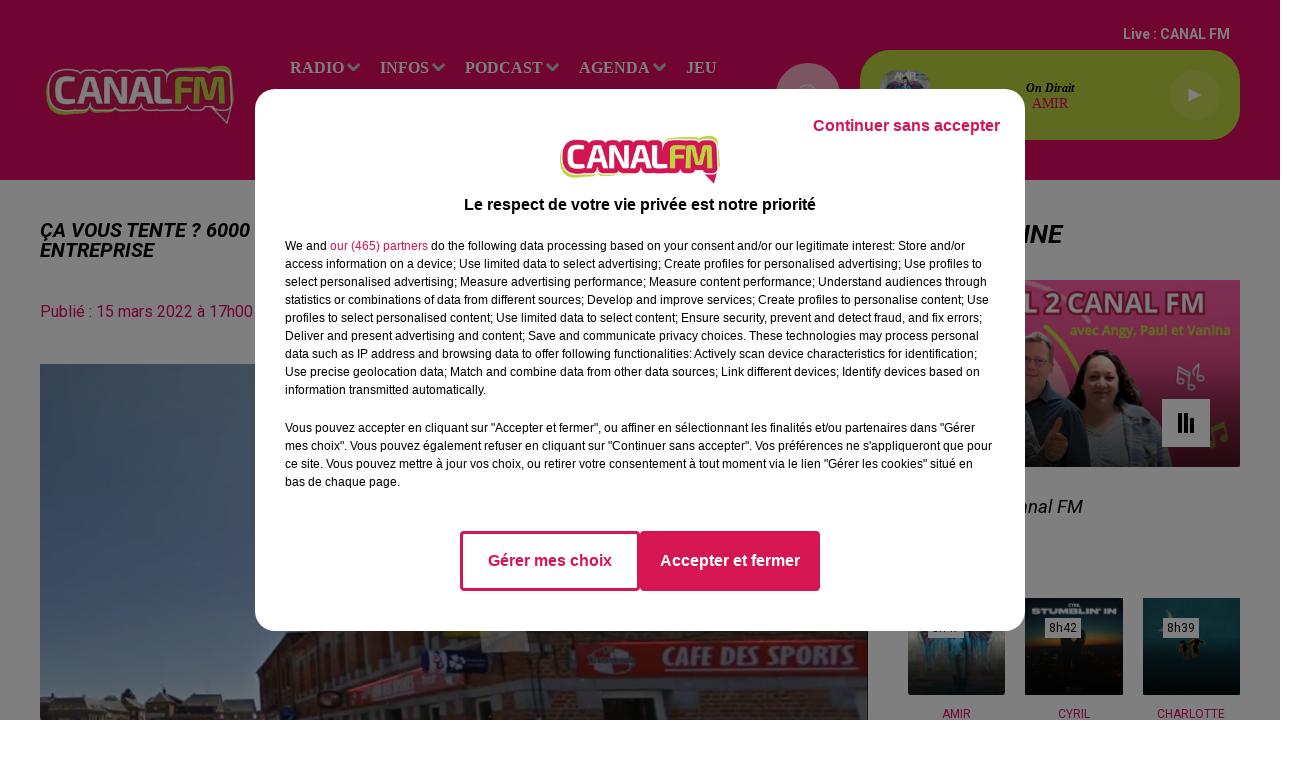

--- FILE ---
content_type: text/html; charset=utf-8
request_url: https://www.canalfm.fr/news/a-vous-tente-6000-euros-d-aide-a-prisches-votre-boutique-ou-votre-entreprise-36462
body_size: 16806
content:
<!DOCTYPE html><html lang="fr"><head><meta charSet="utf-8"/><meta name="viewport" content="width=device-width,initial-scale=1.0"/><link rel="shortcut icon" type="image/x-icon" href="/favicon.ico"/><link rel="icon" type="image/x-icon" href="/favicon.ico"/><meta name="robots" content="max-snippet:-1, max-image-preview:large, max-video-preview:-1"/><script type="text/javascript" src="https://common.lesindesradios.fr/tc_LesIndesRadios_web_header.js" charSet="utf-8"></script><script type="text/javascript"> 

                    // Environment
                     var tc_vars = new Array();
                     var tc_array_events = new Array();
                     tc_vars["radio_id"] = '';
                    
                     window.tc_vars =
                      {
                        env_template: 'homepage',
                        env_work: 'PROD',
                        env_country: 'FR',
                        env_language: 'FR',
                        env_device: 'd',
                        env_currency: 'EUR',
                        // Website tree structure
                        page_name : "App load",
                        site_Id : 5608,
                        id_container : 'a5cc0b7b-4f9d-4e99-8884-ef2753293aba',
                        user_logged: 'no',
                        user_id: '',
                        user_type: '',
                        user_email: '',
                        radio_id:'',
                        id_reservation: '',
                        type_reservation: '',
                        ville_reservation: '',
                        date_reservation: '',
                        etablissement: '',
                        nom_espace: '',
                        quantite_siege: '',
                        creneau_reservation: '',
                        service_supplementaire: '',
                        unitprice_tf: '',
                        unitprice_ati: '',
                        totalprice_tf: '',
                        totalprice_ati: ''
                      };
                  
                      </script><meta name="description" content=" "/><meta name="keywords" content="avesnois,thierache,sambre,hauts de france,maubeuge,avesnes,avesnes sur helpe,louvroil,fourmies,le quesnoy,landrecies,hautmont,actualités,news,infos"/><title> Ça vous tente ? 6000 euros d’aide à Prisches, votre boutique ou votre entreprise </title><link href="https://www.canalfm.fr/news/a-vous-tente-6000-euros-d-aide-a-prisches-votre-boutique-ou-votre-entreprise-36462" rel="canonical"/><meta property="twitter:title" content=" Ça vous tente ? 6000 euros d’aide à Prisches, votre boutique ou votre entreprise "/><meta property="og:title" content=" Ça vous tente ? 6000 euros d’aide à Prisches, votre boutique ou votre entreprise "/><meta property="og:url" content="https://www.canalfm.fr/news/a-vous-tente-6000-euros-d-aide-a-prisches-votre-boutique-ou-votre-entreprise-36462"/><meta property="og:description" content=" "/><meta property="twitter:description" content=" "/><meta property="twitter:card" content="summary"/><meta property="og:type" content="article"/><meta property="twitter:image:alt" content=""/><meta property="og:image:alt" content=""/><meta property="twitter:image" content="https://medias.lesindesradios.fr/t:app(web)/t:r(unknown)/filters:format(jpeg)/radios/canalfm/importrk/news/normal/6239a5eb8cedf9.39423617.JPG"/><meta property="og:image" content="https://medias.lesindesradios.fr/t:app(web)/t:r(unknown)/filters:format(jpeg)/radios/canalfm/importrk/news/normal/6239a5eb8cedf9.39423617.JPG"/><meta name="og:image:width" content="583"/><meta name="next-head-count" content="17"/><style></style><meta name="google-site-verification" content="6paIa5LsM2giCT3W1xLA4e8xFQFSdmhXWZGA9YyyvZA"/><style></style><link rel="stylesheet" type="text/css" href="/css/Statics2.css"/><link rel="stylesheet" type="text/css" href="/css/swiper-bundle.min.css"/><link href="/dynamics/8c445jj04/styles.css" rel="stylesheet" media="all"/><script>var apidata = {"radio":{"alias":"canalfm","atId":635739,"background":null,"favicon":"https://bocir-medias-prod.s3.fr-par.scw.cloud/radios/canalfm/images/favicon.x-icon","fixedPlayer":false,"id":"Rz8EtPGvCL","logoPosition":null,"maintenance":false,"metaDescription":" À la frontière du Valenciennois, en Sambre, Avesnois et Thiérache, CANAL FM \nmêle agréablement l’info des Hauts de France aux Hits du moment !  La bonne \nhumeur avec le Réveil de CANAL FM, la décontr","name":"CANAL FM","neoWinnerData":null,"pages":{"archive":"vwgBaP3Kyw","lateralMenu":null,"playerExterne":null,"siteMap":"M2tuAAAoTL"},"playerPosition":["header","footer"],"primaryHost":"www.canalfm.fr","radioFooterLogo":"https://bocir-uat-bucket.s3.eu-west-1.amazonaws.com/radios/canalfm/images/footerLogo_NVxf41KsJ5.png","radioLogo":"https://bocir-medias-prod.s3.fr-par.scw.cloud/radios/canalfm/images/logo_HUW2N7vwRh.png","robotsUrl":"https://www.canalfm.fr/sitemap.xml\n","structure":{"header":{"logo":"left","menuHasRadios":null,"menuSide":"left","minimized":{"active":true,"onScroll":true},"sticky":true},"player":{"bottom":{"active":false,"hasBroadcast":true,"hideOnScroll":null,"sticky":true},"externalParameters":null,"hasDetails":false,"top":{"active":true,"simpleButtons":false}},"radioGroup":null,"rossel":null},"theme":{"blockTitleFont":null,"darkColors":{"background":"#f9abc8","muted":"#5b5959","text":"#ffffff"},"darkMode":false,"fontSizes":{"desktop":{"blockTitle":"2.6rem","chapo":"1.6rem","title":"2rem"},"mobile":{"blockTitle":"1.8rem","chapo":"1.6rem","title":"1.8rem"}},"footer":{"footerRadiosColor":null,"mainMenu":{"font":"verdana","fontSizes":{"desktop":"1.6rem","mobile":"1.6rem"},"italic":null,"menuColor":{"activeColor":"#f9abc8","arrowColor":"#cccaca","hoverColor":"#cccaca","mainColor":"#ffffff"}},"secondMenu":{"font":"verdana","fontSizes":{"desktop":"1.5rem","mobile":"1.5rem"},"italic":true,"menuColor":{"activeColor":null,"arrowColor":null,"hoverColor":"#cccaca","mainColor":"#ffffff"}}},"footerColors":{"background":"#e30a65","muted":"#ffffff","text":"#ffffff"},"header":{"color":"#e30a65","menu":{"font":"verdana","fontSizes":{"desktop":"1.6rem","mobile":"1.6rem"},"italic":null,"menuColor":{"activeColor":"#f9abc8","arrowColor":"#cccaca","hoverColor":"#ffffff","mainColor":"#ffffff"}},"splitLine":{"active":false,"color":null,"fullWidth":null}},"homepageFontSizes":null,"italicTitles":true,"lightColors":{"background":"#ffffff","muted":"#e30a65","text":"#000000"},"mainColor":"#e30a65","mainFont":"roboto","player":{"artistParameters":{"color":"#e30a65","font":"verdana","fontSize":"1.4rem"},"bar":{"color":"#f9abc8","opacity":80},"mainColor":"#C0D643","titleParameters":{"color":"#000000","font":"verdana","fontSize":"1.2rem"}},"readMore":null,"readMoreFont":null,"rossel":{"button":null,"footer":null,"header":null,"heading":null,"separator":null,"thumbnail":{"borderBottom":null,"borderBottomColor":null,"fullWidth":false,"leadAnimation":true,"titleUnderline":false,"titleUnderlineColors":null,"zoom":false}},"separators":null,"thumbnailBadgeFont":null,"thumbnailChipColor":null,"thumbnailResumeFont":null,"titlesFont":"roboto","titlesFontHomepage":null,"useMainColorForTitles":false},"timeZone":"Europe/Paris","titreSite":"Ecouter CANAL FM, Au plus proche de vous sur le site de Indés Radios","ts":"8c445jj04","urls":{"appstore":"https://apps.apple.com/us/app/canal-fm/id1193573824","facebook":"https://www.facebook.com/Canalfmofficiel","instagram":"https://www.instagram.com/canal_fm","playstore":"https://play.google.com/store/apps/details?id=fr.lesindesradios.canalfm&hl=fr&gl=US","twitter":"https://twitter.com/canalfmofficiel","youtube":"https://www.youtube.com/@canalfm4290"}},"menuMain":{"id":"Nh4iJ4W6FP","items":[{"id":"ad6oR9lsmP","label":"Les annonces","parentId":"FX8MBDRvfb","target":"/evenement/1"},{"id":"BWDPJfqdpE","label":"RADIO","parentId":null,"target":"/"},{"id":"KEJRyVKIvg","label":"C'est quoi ce titre ?","parentId":"BWDPJfqdpE","target":"/c-est-quoi-ce-titre"},{"id":"SVTu5gXkXa","label":"L'info du Val de Sambre ","parentId":"HCSwI3PeYY","target":"/news/l-info-en-val-de-sambre-100/1"},{"id":"2p5WIJf3nQ","label":"Le Réveil de Canal FM","parentId":"vBHcVQaiNL","target":"/le-reveil-de-canal-fm/1"},{"id":"6jOSM1jHEk","label":"les émissions","parentId":"BWDPJfqdpE","target":"/emission/1"},{"id":"H46SmZIXbT","label":"Déposez vos annonces","parentId":"FX8MBDRvfb","target":"/deposez-votre-annonce-dans-l-agenda-canal-fm"},{"id":"LJ8Sn8se5X","label":"L'info du Coeur de l'Avesnois et du Pays de Mormal","parentId":"HCSwI3PeYY","target":"/news/l-info-en-avesnois-et-pays-de-mormal-137/1"},{"id":"7xkJBhyzhe","label":"La Ligne des Auditeurs","parentId":"vBHcVQaiNL","target":"/la-ligne-des-auditeurs/1"},{"id":"HCSwI3PeYY","label":"INFOS","parentId":null,"target":"/actualites/1"},{"id":"sTSASlmIwF","label":"Contactez-nous","parentId":"BWDPJfqdpE","target":"/vous-souhaitez-contacter-l-un-de-nos-differents-services"},{"id":"tm2j4Xng44","label":"L'info du Sud-Avesnois et de la Thiérache","parentId":"HCSwI3PeYY","target":"/news/l-info-en-sud-avesnois-et-thierache-165/1"},{"id":"vBHcVQaiNL","label":"PODCAST","parentId":null,"target":"/podcast/1"},{"id":"WuAFIckENP","label":"Le Club des Auditeurs","parentId":"BWDPJfqdpE","target":"https://www.canalfm.fr/page/le-club-des-auditeurs-de-canal-fm-1018"},{"id":"FX8MBDRvfb","label":"Agenda","parentId":null,"target":"/evenement/1"},{"id":"FlAGPrc1oy","label":"Les recettes de mamie Coquillette !!","parentId":"vBHcVQaiNL","target":"/podcasts/les-recettes-de-mamie-coquillette-280/1"},{"id":"vjKeCfNJOH","label":"Les Sports en Sambre-Avesnois-Thiérache","parentId":"HCSwI3PeYY","target":"/news/sport-243/1"},{"id":"Q0cZsOel18","label":"jeu","parentId":null,"target":"/jeu/1"},{"id":"S2XXpQq9dq","label":"Les journaux de Canal FM","parentId":"HCSwI3PeYY","target":"/les-journaux-de-canal-fm/1"},{"id":"fIvJenSWAx","label":"Bonus","parentId":null,"target":"/"},{"id":"8RLcQfSowq","label":"Municipales 2026","parentId":"HCSwI3PeYY","target":"/municipales-2026/1"},{"id":"wLX2FFXMjP","label":"Balade et Vous","parentId":"vBHcVQaiNL","target":"/balade-et-vous/1"},{"id":"Btyl4SReV0","label":"Club'In Canal fm avec X.N.S.O.","parentId":"vBHcVQaiNL","target":"/club-in-canal-fm-avec-x-n-s-o/1"},{"id":"Lxn8ZlPSR6","label":"Club'In Canal fm avec Lucas GLVL","parentId":"vBHcVQaiNL","target":"/the-hour-of-madness-by-lucas-glvl/1"},{"id":"JUiDSoNFCC","label":"Club'In Canal fm avec Nexxio","parentId":"vBHcVQaiNL","target":"/podcasts/my-mixx-by-nexxio-281/1"},{"id":"Ad1rDg9eL0","label":"Agglo Time","parentId":"vBHcVQaiNL","target":"/agglo-time/1"},{"id":"QpXUSP6nnC","label":"BAYENE","parentId":"vBHcVQaiNL","target":"/bayene/1"},{"id":"sTgjN71zjM","label":"Graine d'idées","parentId":"vBHcVQaiNL","target":"/graines-d-idees/1"}],"menuType":"MAIN"},"menuFooter":{"id":"RnvzTru9ry","items":[{"id":"PYUSGnpSot","label":"Contactez-nous","parentId":null,"target":"/vous-souhaitez-contacter-l-un-de-nos-differents-services"},{"id":"iAnZFxEo3N","label":"Mentions Legales","parentId":null,"target":"/mentions-legales-canal-fm"},{"id":"gOoHe9Hig8","label":"Politique de Confidentialité","parentId":null,"target":"/politique-de-confidentialite-de-canal-fm"},{"id":"jdQDQh1OP8","label":"Gestion des Cookies","parentId":null,"target":"javascript:tC.privacy.showPrivacyCenter()"},{"id":"KOQTIM5BLr","label":"Régie Publicitaire","parentId":null,"target":"/contactez-la-regie-publicitaire-de-canal-fm"},{"id":"dO8bo1HGUC","label":"Plan du site","parentId":null,"target":"/plan-du-site"}],"menuType":"FOOTER"},"mode":"light","ENDPOINT":"/graphql","zones":[{"group":null,"id":"gbO9mMx815","label":"CANAL FM","stream":{"altCover":null,"bd":"https://streams.lesindesradios.fr/play/radios/canalfm/IrqU2OTf2K/any/60/s5kig.7zFM32hcZuOLHEd%2BrIfsgB7XdBGeXlfQihJM8NLHFfM%3D?format=sd","displayOnWebsite":true,"geofootprint":"50.51918518388262 3.2145548270579294, 49.86153183494496 3.2996988700266794, 49.866843188575615 4.368119280182929, 50.361753592975774 4.258255998932929, 50.569801623800316 3.4480142997141794, 50.51918518388262 3.2145548270579294","hasStartOver":false,"hd":"https://streams.lesindesradios.fr/play/radios/canalfm/IrqU2OTf2K/any/60/s5kig.7zFM32hcZuOLHEd%2BrIfsgB7XdBGeXlfQihJM8NLHFfM%3D?format=hd","hls":"https://streams.lesindesradios.fr/play/radios/canalfm/IrqU2OTf2K/any/60/s5kig.7zFM32hcZuOLHEd%2BrIfsgB7XdBGeXlfQihJM8NLHFfM%3D?format=hls","id":"IrqU2OTf2K","idMds":"2174546520932614206","imageUrl":"https://bocir-medias-prod.s3.fr-par.scw.cloud/radios/canalfm/radiostream/IrqU2OTf2K/vignette_k6Max0b8ft.png","label":"CANAL FM","parentId":null,"streamFormat":"Hd","type":"RADIO"}}],"webradios":[],"radiostreams":[{"altCover":null,"bd":"https://streams.lesindesradios.fr/play/radios/canalfm/IrqU2OTf2K/any/60/s5kig.7zFM32hcZuOLHEd%2BrIfsgB7XdBGeXlfQihJM8NLHFfM%3D?format=sd","displayOnWebsite":true,"geofootprint":"50.51918518388262 3.2145548270579294, 49.86153183494496 3.2996988700266794, 49.866843188575615 4.368119280182929, 50.361753592975774 4.258255998932929, 50.569801623800316 3.4480142997141794, 50.51918518388262 3.2145548270579294","hasStartOver":false,"hd":"https://streams.lesindesradios.fr/play/radios/canalfm/IrqU2OTf2K/any/60/s5kig.7zFM32hcZuOLHEd%2BrIfsgB7XdBGeXlfQihJM8NLHFfM%3D?format=hd","hls":"https://streams.lesindesradios.fr/play/radios/canalfm/IrqU2OTf2K/any/60/s5kig.7zFM32hcZuOLHEd%2BrIfsgB7XdBGeXlfQihJM8NLHFfM%3D?format=hls","id":"IrqU2OTf2K","idMds":"2174546520932614206","imageUrl":"https://bocir-medias-prod.s3.fr-par.scw.cloud/radios/canalfm/radiostream/IrqU2OTf2K/vignette_k6Max0b8ft.png","label":"CANAL FM","parentId":null,"streamFormat":"Hd","type":"RADIO"}],"images":{"from":["https://bocir-prod-bucket","https://bocir-medias-prod"],"to":"https://medias.lesindesradios.fr"},"taggingData":{"radioIdCmp":635739,"headerCmp":"https://common.lesindesradios.fr/tc_LesIndesRadios_web_header.js","bodyCmp":"https://common.lesindesradios.fr/tc_LesIndesRadios_web_body.js","scriptCmp":null},"eventTypes":[{"id":"2vrkFGibaz","name":"Festival"},{"id":"aJ12q7gGN4","name":"Salon/Foire"},{"id":"AnrKnnsvFK","name":"Matchs Sportifs"},{"id":"bSfTbDV5PT","name":"Autre"},{"id":"CSGjqBRjRT","name":"Sport"},{"id":"F8vnMfo2w0","name":"Loto"},{"id":"fHL3OXAeKc","name":"Théâtre"},{"id":"h6QtWFmvTg","name":"Exposition"},{"id":"iZLWZswuHl","name":"Rallies"},{"id":"kd5nt1GhGw","name":"Kermesse"},{"id":"Ktk85c2Pgt","name":"Fête"},{"id":"kVSs4cI5Qv","name":"Défilé de mode"},{"id":"Nbyg2ko8dZ","name":"Brocante"},{"id":"nKvE4LPZvK","name":"Ateliers"},{"id":"oexf66jvgE","name":"Foires"},{"id":"r5ifJ78YOQ","name":"Concert"},{"id":"UGyjJA4qz1","name":"Courses pédestres"},{"id":"wk9Yu07DfH","name":"Conférences"}]};
</script><noscript data-n-css=""></noscript><script defer="" nomodule="" src="/_next/static/chunks/polyfills-c67a75d1b6f99dc8.js"></script><script src="/_next/static/chunks/webpack-74d3eef7a263d7ef.js" defer=""></script><script src="/_next/static/chunks/framework-03cd576e71e4cd66.js" defer=""></script><script src="/_next/static/chunks/main-d2ba44903cd47711.js" defer=""></script><script src="/_next/static/chunks/pages/_app-1f09d01423f32803.js" defer=""></script><script src="/_next/static/chunks/pages/%5B%5B...proxy+%5D%5D-7891cb9699c51b1e.js" defer=""></script><script src="/_next/static/cshfCXOD5hTEPTVy3uK5x/_buildManifest.js" defer=""></script><script src="/_next/static/cshfCXOD5hTEPTVy3uK5x/_ssgManifest.js" defer=""></script></head><body class="mode--light"><iframe id="iframe-connect" style="display:none"></iframe><script type="text/javascript"> 
                    // Environment
                     var tc_vars = new Array();
                     tc_vars["radio_id"] = '';
                   </script><div id="__next"><div class="Global media-max-height-lg"><header class="Header  bg--header 
    
    
    
    
    IsFixed
    
    
    
    
    
    
    
    HasPlayer
    
  " id="Header"><div class="container"><div class="HeaderContainer "><a class="HeaderLogo" href="/"><span class="logo" style="cursor:pointer"><img src="https://medias.lesindesradios.fr/t:app(web)/t:r(unknown)/fit-in/300x2000/filters:format(webp)/filters:quality(100)/radios/canalfm/images/logo_HUW2N7vwRh.png" alt="logo"/></span></a><div class="HeaderToggler"><button type="button" class="btn"><i class="icon"><svg version="1.1" xmlns="http://www.w3.org/2000/svg" xmlns:xlink="http://www.w3.org/1999/xlink" class="menu" x="0px" y="0px" viewBox="0 0 20 20" xml:space="preserve"><path d="M0,16v-2h20v2H0z M0,11V9h20v2H0z M0,6V4h20v2H0z"></path></svg></i></button></div><div class="HeaderNavContainer" id="HeaderNavContainer"><div class="" style="display:flex;flex:1 1 1px;flex-direction:column"><nav class="HeaderNav"><div class="MenuTop"><div class="isNotMobile "><div class="collapseHeader "><ul class="nav"><li class="nav-item dropdown "><a href="/" class="dropdown-toggle nav-link"> <!-- -->RADIO</a><div class="dropdown-menu  "><a class="dropdown-item" href="/c-est-quoi-ce-titre">C&#x27;est quoi ce titre ?</a><a class="dropdown-item" href="/emission/1">les émissions</a><a class="dropdown-item" href="/vous-souhaitez-contacter-l-un-de-nos-differents-services">Contactez-nous</a><a class="dropdown-item" href="https://www.canalfm.fr/page/le-club-des-auditeurs-de-canal-fm-1018">Le Club des Auditeurs</a></div></li><li class="nav-item dropdown "><a href="/actualites/1" class="dropdown-toggle nav-link"> <!-- -->INFOS</a><div class="dropdown-menu  "><a class="dropdown-item" href="/news/l-info-en-val-de-sambre-100/1">L&#x27;info du Val de Sambre </a><a class="dropdown-item" href="/news/l-info-en-avesnois-et-pays-de-mormal-137/1">L&#x27;info du Coeur de l&#x27;Avesnois et du Pays de Mormal</a><a class="dropdown-item" href="/news/l-info-en-sud-avesnois-et-thierache-165/1">L&#x27;info du Sud-Avesnois et de la Thiérache</a><a class="dropdown-item" href="/news/sport-243/1">Les Sports en Sambre-Avesnois-Thiérache</a><a class="dropdown-item" href="/les-journaux-de-canal-fm/1">Les journaux de Canal FM</a><a class="dropdown-item" href="/municipales-2026/1">Municipales 2026</a></div></li><li class="nav-item dropdown "><a href="/podcast/1" class="dropdown-toggle nav-link"> <!-- -->PODCAST</a><div class="dropdown-menu  "><a class="dropdown-item" href="/le-reveil-de-canal-fm/1">Le Réveil de Canal FM</a><a class="dropdown-item" href="/la-ligne-des-auditeurs/1">La Ligne des Auditeurs</a><a class="dropdown-item" href="/podcasts/les-recettes-de-mamie-coquillette-280/1">Les recettes de mamie Coquillette !!</a><a class="dropdown-item" href="/balade-et-vous/1">Balade et Vous</a><a class="dropdown-item" href="/club-in-canal-fm-avec-x-n-s-o/1">Club&#x27;In Canal fm avec X.N.S.O.</a><a class="dropdown-item" href="/the-hour-of-madness-by-lucas-glvl/1">Club&#x27;In Canal fm avec Lucas GLVL</a><a class="dropdown-item" href="/podcasts/my-mixx-by-nexxio-281/1">Club&#x27;In Canal fm avec Nexxio</a><a class="dropdown-item" href="/agglo-time/1">Agglo Time</a><a class="dropdown-item" href="/bayene/1">BAYENE</a><a class="dropdown-item" href="/graines-d-idees/1">Graine d&#x27;idées</a></div></li><li class="nav-item dropdown "><a href="/evenement/1" class="dropdown-toggle nav-link"> <!-- -->Agenda</a><div class="dropdown-menu  "><a class="dropdown-item" href="/evenement/1">Les annonces</a><a class="dropdown-item" href="/deposez-votre-annonce-dans-l-agenda-canal-fm">Déposez vos annonces</a></div></li><li class="nav-item "><a class="nav-link" href="/jeu/1"> <!-- -->jeu</a></li><li class="nav-item "><a class="nav-link" href="/"> <!-- -->Bonus</a></li></ul></div></div></div></nav></div></div><div class="HeaderSearch"><a class="btn 
  
   " aria-label="Rechercher" href="/recherche"><i class="icon"><svg version="1.1" xmlns="http://www.w3.org/2000/svg" xmlns:xlink="http://www.w3.org/1999/xlink" class="search" x="0px" y="0px" viewBox="0 0 20 20" xml:space="preserve"><path d="M17.8,16.4l-2.1-2.1c0,0,0,0-0.1,0c2.1-2.7,1.9-6.7-0.6-9.1c-2.7-2.7-7.2-2.7-9.9,0c-2.7,2.7-2.7,7.2,0,9.9 C6.4,16.3,8.1,17,10,17c1.5,0,3-0.5,4.2-1.4c0,0,0,0,0,0.1l2.1,2.1c0.4,0.4,1,0.4,1.4,0C18.2,17.4,18.2,16.8,17.8,16.4z M5.8,14.2 c-2.3-2.3-2.3-6.1,0-8.5c2.3-2.3,6.1-2.3,8.5,0c2.3,2.3,2.3,6.1,0,8.5C13.1,15.4,11.6,16,10,16C8.4,16,6.9,15.4,5.8,14.2z"></path></svg></i></a></div><div class="HeaderAside"><nav class="HeaderSources"><ul class="nav"><li class="nav-item "><a class="nav-link" href="/news/a-vous-tente-6000-euros-d-aide-a-prisches-votre-boutique-ou-votre-entreprise-36462#">Live : <!-- --> <!-- -->CANAL FM</a></li></ul></nav><div class="block bg--player Player PlayerSmall"></div></div></div></div></header><main class="Main"><script type="application/ld+json">{"@context":"http://schema.org","@type":"NewsArticle","mainEntityOfPage":{"@type":"WebPage","@id":"https://google.com/article"},"headline":"Ça vous tente ? 6000 euros d’aide à Prisches, votre boutique ou votre entreprise","datePublished":"2022-03-15T16:00:00.000Z","publisher":{"@type":"Organization","name":"CANAL FM","logo":{"@type":"ImageObject","url":"https://bocir-medias-prod.s3.fr-par.scw.cloud/radios/canalfm/images/logo_HUW2N7vwRh.png"}},"author":{"@type":"Organization","name":"CANAL FM"},"image":["https://bocir-medias-prod.s3.fr-par.scw.cloud/radios/canalfm/importrk/news/normal/6239a5eb8cedf9.39423617.JPG"]}</script><div id="PlayerDetailsOverlay" class="PlayerDetailsOverlay hidden"></div><section class="section bg--section-light CONTENT" id="section0"><div class="container"><div class="row"><div class="col col-10 col-md-7"><h1 id="titre" class="h1 block title">Ça vous tente ? 6000 euros d’aide à Prisches, votre boutique ou votre entreprise</h1><div class="block date" style="display:flex;flex-direction:column;color:#ffffff" id="dateEtAuteur"><p class="block date" id="dateEtAuteur">Publié : 15 mars 2022 à 17h00  par La rédaction  </p></div><div class="block paragraph" style="display:flex;flex-direction:column"><figure id="imagePrincipale" class="media block paragraph" style="align-items:center;justify-content:center"><img class="" src="https://medias.lesindesradios.fr/t:app(web)/t:r(unknown)/fit-in/1100x2000/filters:format(webp)/radios/canalfm/importrk/news/normal/6239a5eb8cedf9.39423617.JPG" alt="CANAL FM"/></figure></div><div id="paragraphe_import" class="block paragraph"><script>window.blocparagraphe_import=true;</script> <p>Comment d&eacute;velopper l&rsquo;&eacute;conomie locale ? L&rsquo;offre de commerce et de service ? Comment dynamiser son village ? Les &eacute;lus de la commune de Prisches, village d&rsquo;un millier d&rsquo;habitants dans le C&oelig;ur de l&rsquo;Avesnois ont d&eacute;cid&eacute; de mettre la main au porte-monnaie !</p>
<p>La municipalit&eacute; a vot&eacute; une aide communale de 24 000 euros pour encourager les projets d&rsquo;installation de commer&ccedil;ants et d&rsquo;entrepreneurs, &agrave; raison de 6 000 euros par projet. Une aide cumulable avec celle octroy&eacute;e par la Communaut&eacute; de Communes du C&oelig;ur de l&rsquo;Avesnois (enveloppe globale et annuelle de 150 000 euros).</p>
<p>Chaque projet d&rsquo;installation sera examin&eacute; en commission, pour &eacute;viter par exemple la concurrence avec les 2 derniers commerces du village, la sup&eacute;rette et la pharmacie, le Caf&eacute; des Sports ayant ferm&eacute; il y a un an et demi, en p&eacute;riode Covid.</p>
<p>&nbsp;</p>
<p>Quelle est l&rsquo;offre commerciale aujourd&rsquo;hui &agrave; Prisches&nbsp;? Quelle est la proposition prischoise faites aux Entrepreneurs et Commer&ccedil;ants&nbsp;? Quelles sont les conditions d&rsquo;attribution&nbsp;?</p>
<p><strong>Ecoutez les explications de Jean-Claude Fovez, le Maire de Prisches :</strong></p>
<p><audio controls="controls" style="width:100%" src="https://medias.lesindesradios.fr/t:app(web)/t:r(unknown)/radios/canalfm/importrk/redaction/delphine/150322%20Prisches%201%20Aide%20communale%20DH.mp3"></audio></p>
<p><audio controls="controls" style="width:100%" src="https://medias.lesindesradios.fr/t:app(web)/t:r(unknown)/radios/canalfm/importrk/redaction/delphine/150322%20Prisches%202%20Aide%20communale%20DH.mp3"></audio></p>
<p><audio controls="controls" style="width:100%" src="https://medias.lesindesradios.fr/t:app(web)/t:r(unknown)/radios/canalfm/importrk/redaction/delphine/150322%20Prisches%203%20Aide%20communale%20DH.mp3"></audio></p>
<p style="text-align: right;">&nbsp;Delphine Hernu</p></div></div><div class="col col-10 col-md-3 Aside"><div class="block Gallery" id="sliderEmissions_m67xav7v4"><div class="heading 

  "><h2 class="title h2  ">à l&#x27;antenne</h2></div><div class="swiper-container"><div class="swiper-wrapper"><div class="swiper-slide"><a class="thumbnail  animated-paragraph" title="Les hits de Canal FM" href="/page-contenu-show"><figure class="media ratio--16-9" style="align-items:center;justify-content:center"><img class="" src="https://medias.lesindesradios.fr/t:app(web)/t:r(unknown)/fit-in/400x225/filters:format(webp)/medias/eEr2H6nOVx/image/wepik_image_canal_fm_site_web_20231101203719DBuv1698871132865-format16by9.png" alt="Les hits de Canal FM" width="16" height="9"/></figure><div class="resume"><p class="date">0h00 - 6h00</p><h3 class="h3">Les hits de Canal FM</h3><div class="AudioPlayer"><div class="AudioControl"></div><div class="AudioProgress"></div></div></div></a></div><div class="swiper-slide"><a class="thumbnail  animated-paragraph" title="Le Before du Réveil de Canal FM !" href="/les-emissions-de-canal-fm"><figure class="media ratio--16-9" style="align-items:center;justify-content:center"><img class="" src="https://medias.lesindesradios.fr/t:app(web)/t:r(unknown)/fit-in/400x225/filters:format(webp)/medias/yfVRs1H2l6/image/freepik_image_canal_fm_site_web_20250213125123VVk51739451167391-format16by9.jpeg" alt="le before angy" width="16" height="9"/></figure><div class="resume"><p class="date">5h00 - 6h00</p><h3 class="h3">Le Before du Réveil de Canal FM !</h3><div class="AudioPlayer"><div class="AudioControl"></div><div class="AudioProgress"></div></div></div></a></div><div class="swiper-slide"><a class="thumbnail  animated-paragraph" title="Le réveil de Canal FM" href="/le-reveil-de-canal-fm"><figure class="media ratio--16-9" style="align-items:center;justify-content:center"><img class="" src="https://medias.lesindesradios.fr/t:app(web)/t:r(unknown)/fit-in/400x225/filters:format(webp)/medias/eEr2H6nOVx/image/wepik_image_canal_fm_site_web_202311011230378dcc1698842051598-format16by9.png" alt="Le réveil de Canal FM" width="16" height="9"/><div class="overlay justify-content-end align-items-end"><span class="badge badge--light"><i class="icon"><span class="equalizer"><span></span></span></i></span></div></figure><div class="resume"><p class="date">6h00 - 9h00</p><h3 class="h3">Le réveil de Canal FM</h3><div class="AudioPlayer"><div class="AudioControl"></div><div class="AudioProgress"></div></div></div></a></div><div class="swiper-slide"><a class="thumbnail  animated-paragraph" title="la ligne des auditeurs" href="/la-ligne-des-auditeurs"><figure class="media ratio--16-9" style="align-items:center;justify-content:center"><img class="" src="https://medias.lesindesradios.fr/t:app(web)/t:r(unknown)/fit-in/400x225/filters:format(webp)/medias/eEr2H6nOVx/image/wepik_image_canal_fm_site_web_20231121104218dXrP1700563804255-format16by9.png" alt="la ligne des auditeurs" width="16" height="9"/></figure><div class="resume"><p class="date">9h00 - 13h00</p><h3 class="h3">la ligne des auditeurs</h3><div class="AudioPlayer"><div class="AudioControl"></div><div class="AudioProgress"></div></div></div></a></div><div class="swiper-slide"><a class="thumbnail  animated-paragraph" title="Les hits de Canal FM" href="/page-contenu-show"><figure class="media ratio--16-9" style="align-items:center;justify-content:center"><img class="" src="https://medias.lesindesradios.fr/t:app(web)/t:r(unknown)/fit-in/400x225/filters:format(webp)/medias/eEr2H6nOVx/image/wepik_image_canal_fm_site_web_20231101203719DBuv1698871132865-format16by9.png" alt="Les hits de Canal FM" width="16" height="9"/></figure><div class="resume"><p class="date">13h00 - 16h00</p><h3 class="h3">Les hits de Canal FM</h3><div class="AudioPlayer"><div class="AudioControl"></div><div class="AudioProgress"></div></div></div></a></div><div class="swiper-slide"><a class="thumbnail  animated-paragraph" title="Arnaud et Gustine" href="/les-colocs"><figure class="media ratio--16-9" style="align-items:center;justify-content:center"><img class="" src="https://medias.lesindesradios.fr/t:app(web)/t:r(unknown)/fit-in/400x225/filters:format(webp)/medias/yfVRs1H2l6/image/wepik_image_canal_fm_site_web_20240928134508uB0m1727532911900-format16by9.png" alt="arnaud et gustine" width="16" height="9"/></figure><div class="resume"><p class="date">16h00 - 19h00</p><h3 class="h3">Arnaud et Gustine</h3><div class="AudioPlayer"><div class="AudioControl"></div><div class="AudioProgress"></div></div></div></a></div><div class="swiper-slide"><a class="thumbnail  animated-paragraph" title="EVA le soir" href="/eva-le-soir"><figure class="media ratio--16-9" style="align-items:center;justify-content:center"><img class="" src="https://medias.lesindesradios.fr/t:app(web)/t:r(unknown)/fit-in/400x225/filters:format(webp)/medias/eEr2H6nOVx/image/wepik_image_canal_fm_site_web_20231101194516TvSa1698868031998-format16by9.png" alt="EVA le soir" width="16" height="9"/></figure><div class="resume"><p class="date">19h00 - 20h00</p><h3 class="h3">EVA le soir</h3><div class="AudioPlayer"><div class="AudioControl"></div><div class="AudioProgress"></div></div></div></a></div><div class="swiper-slide"><a class="thumbnail  animated-paragraph" title="Les hits de Canal FM" href="/page-contenu-show"><figure class="media ratio--16-9" style="align-items:center;justify-content:center"><img class="" src="https://medias.lesindesradios.fr/t:app(web)/t:r(unknown)/fit-in/400x225/filters:format(webp)/medias/eEr2H6nOVx/image/wepik_image_canal_fm_site_web_20231101203719DBuv1698871132865-format16by9.png" alt="Les hits de Canal FM" width="16" height="9"/></figure><div class="resume"><p class="date">20h00 - 22h00</p><h3 class="h3">Les hits de Canal FM</h3><div class="AudioPlayer"><div class="AudioControl"></div><div class="AudioProgress"></div></div></div></a></div><div class="swiper-slide"><a class="thumbnail  animated-paragraph" title="La ligne des Auditeurs, la redif" href="/la-ligne-des-auditeurs-la-redif"><figure class="media ratio--16-9" style="align-items:center;justify-content:center"><img class="" src="https://medias.lesindesradios.fr/t:app(web)/t:r(unknown)/fit-in/400x225/filters:format(webp)/medias/eEr2H6nOVx/image/wepik_image_canal_fm_site_web_20231101201537zOl61698869928304-format16by9.png" alt="la ligne des auditeurs, la redif" width="16" height="9"/></figure><div class="resume"><p class="date">22h00 - 0h00</p><h3 class="h3">La ligne des Auditeurs, la redif</h3><div class="AudioPlayer"><div class="AudioControl"></div><div class="AudioProgress"></div></div></div></a></div></div></div></div><div class="block" id="publicite_mhsvqwol0"><div id="publicite_mhsvqwol0"><script>window.blocpublicite_mhsvqwol0=true;</script> <a class="weatherwidget-io" href="https://forecast7.com/fr/50d123d93/avesnes-sur-helpe/" data-label_1="AVESNES-SUR-HELPE" data-label_2="WEATHER" data-font="Verdana" data-icons="Climacons Animated" data-days="5" data-theme="weather_one" >AVESNES-SUR-HELPE WEATHER</a>
<script>
!function(d,s,id){var js,fjs=d.getElementsByTagName(s)[0];if(!d.getElementById(id)){js=d.createElement(s);js.id=id;js.src='https://weatherwidget.io/js/widget.min.js';fjs.parentNode.insertBefore(js,fjs);}}(document,'script','weatherwidget-io-js');
</script></div></div><div class="block TopTitles" id="remonteeTitresMusicaux_m67xav7v5"><div class="toptitle-loader-height" style="display:flex;align-items:center;justify-content:center"><div class="loader" style="width:80px;height:80px"></div></div></div><hr class="hr"/></div></div></div></section><section class="section bg--dark CONTENT" id="section1"><div class="container"><div class="block CategoryContentsList" id="articlesConsultes_m67xav7v1"><div class="heading 

  "><h2 class="title h2  ">Les articles les plus consultés</h2></div><div class="row row-alt-4 grid"><div class="col-4 col-md-1 "><a class="thumbnail d-flex  animated-paragraph" title="Avesnes-sur-Helpe : une maison à l’abandon ravagée par un incendie..." href="/avesnes-sur-helpe-maison-a-l-abandon-ravagee-par-un-incendie"><figure class="media ratio--4-3" style="align-items:center;justify-content:center"><img class="" src="https://medias.lesindesradios.fr/t:app(web)/t:r(unknown)/fit-in/500x375/filters:format(webp)/medias/yfVRs1H2l6/image/incendie1769358779418-format4by3.jpg" alt="Avesnes-sur-Helpe : une maison à l’abandon ravagée par un incendie..." width="4" height="3"/></figure><div class="resume"><h3 class="h3">Avesnes-sur-Helpe : une maison à l’abandon ravagée par un incendie...</h3><div class="AudioPlayer"><div class="AudioControl"></div><div class="AudioProgress"></div></div></div></a></div><div class="col-4 col-md-1 "><a class="thumbnail d-flex  animated-paragraph" title="Fourmies : une seconde « vie » pour le Sun7 ciné" href="/page-contenu-article-26"><figure class="media ratio--4-3" style="align-items:center;justify-content:center"><img class="" src="https://medias.lesindesradios.fr/t:app(web)/t:r(unknown)/fit-in/500x375/filters:format(webp)/medias/yfVRs1H2l6/image/sun7cin_1718888939372-format4by3.jpg" alt="Fourmies : une seconde « vie » pour le Sun7 ciné" width="4" height="3"/></figure><div class="resume"><h3 class="h3">Fourmies : une seconde « vie » pour le Sun7 ciné</h3><div class="AudioPlayer"><div class="AudioControl"></div><div class="AudioProgress"></div></div></div></a></div><div class="col-4 col-md-1 "><a class="thumbnail d-flex  animated-paragraph" title="Traits d’Union à Trélon : le départ de Brice Amand à la direction..." href="/traits-d-union-a-trelon-le-depart-de-brice-amand-a-la-direction-generale"><figure class="media ratio--4-3" style="align-items:center;justify-content:center"><img class="" src="https://medias.lesindesradios.fr/t:app(web)/t:r(unknown)/fit-in/500x375/filters:format(webp)/medias/yfVRs1H2l6/image/amand1769609294767-format4by3.jpg" alt="Traits d’Union à Trélon : le départ de Brice Amand à la direction..." width="4" height="3"/></figure><div class="resume"><h3 class="h3">Traits d’Union à Trélon : le départ de Brice Amand à la direction...</h3><div class="AudioPlayer"><div class="AudioControl"></div><div class="AudioProgress"></div></div></div></a></div><div class="col-4 col-md-1 "><a class="thumbnail d-flex  animated-paragraph" title="Bientôt une voie rapide Maubeuge / Charleroi ?" href="/bientot-une-voie-rapide-maubeuge-charleroi"><figure class="media ratio--4-3" style="align-items:center;justify-content:center"><img class="" src="https://medias.lesindesradios.fr/t:app(web)/t:r(unknown)/fit-in/500x375/filters:format(webp)/medias/yfVRs1H2l6/image/INFO_TRAVAUX1710938470703-format4by3.jpg" alt="Bientôt une voie rapide Maubeuge / Charleroi ?" width="4" height="3"/></figure><div class="resume"><h3 class="h3">Bientôt une voie rapide Maubeuge / Charleroi ?</h3><div class="AudioPlayer"><div class="AudioControl"></div><div class="AudioProgress"></div></div></div></a></div></div></div></div></section></main><footer class="Footer  bg--footer "><section class="section undefined" id="footer"><div class="container"><a class="FooterLogo" href="/"><span class="logo"><img src="https://medias.preprod.bocir.fr/t:app(web)/t:r(unknown)/filters:format(webp)/filters:quality(100)/radios/canalfm/images/footerLogo_NVxf41KsJ5.png" alt="logo"/></span></a><nav class="FooterNav"><ul class="nav"><li class="nav-item dropdown "><a href="/" class="dropdown-toggle nav-link"> <!-- -->RADIO</a><div class="dropdown-menu  "><a class="dropdown-item" href="/c-est-quoi-ce-titre">C&#x27;est quoi ce titre ?</a><a class="dropdown-item" href="/emission/1">les émissions</a><a class="dropdown-item" href="/vous-souhaitez-contacter-l-un-de-nos-differents-services">Contactez-nous</a><a class="dropdown-item" href="https://www.canalfm.fr/page/le-club-des-auditeurs-de-canal-fm-1018">Le Club des Auditeurs</a></div></li><li class="nav-item dropdown "><a href="/actualites/1" class="dropdown-toggle nav-link"> <!-- -->INFOS</a><div class="dropdown-menu  "><a class="dropdown-item" href="/news/l-info-en-val-de-sambre-100/1">L&#x27;info du Val de Sambre </a><a class="dropdown-item" href="/news/l-info-en-avesnois-et-pays-de-mormal-137/1">L&#x27;info du Coeur de l&#x27;Avesnois et du Pays de Mormal</a><a class="dropdown-item" href="/news/l-info-en-sud-avesnois-et-thierache-165/1">L&#x27;info du Sud-Avesnois et de la Thiérache</a><a class="dropdown-item" href="/news/sport-243/1">Les Sports en Sambre-Avesnois-Thiérache</a><a class="dropdown-item" href="/les-journaux-de-canal-fm/1">Les journaux de Canal FM</a><a class="dropdown-item" href="/municipales-2026/1">Municipales 2026</a></div></li><li class="nav-item dropdown "><a href="/podcast/1" class="dropdown-toggle nav-link"> <!-- -->PODCAST</a><div class="dropdown-menu  "><a class="dropdown-item" href="/le-reveil-de-canal-fm/1">Le Réveil de Canal FM</a><a class="dropdown-item" href="/la-ligne-des-auditeurs/1">La Ligne des Auditeurs</a><a class="dropdown-item" href="/podcasts/les-recettes-de-mamie-coquillette-280/1">Les recettes de mamie Coquillette !!</a><a class="dropdown-item" href="/balade-et-vous/1">Balade et Vous</a><a class="dropdown-item" href="/club-in-canal-fm-avec-x-n-s-o/1">Club&#x27;In Canal fm avec X.N.S.O.</a><a class="dropdown-item" href="/the-hour-of-madness-by-lucas-glvl/1">Club&#x27;In Canal fm avec Lucas GLVL</a><a class="dropdown-item" href="/podcasts/my-mixx-by-nexxio-281/1">Club&#x27;In Canal fm avec Nexxio</a><a class="dropdown-item" href="/agglo-time/1">Agglo Time</a><a class="dropdown-item" href="/bayene/1">BAYENE</a><a class="dropdown-item" href="/graines-d-idees/1">Graine d&#x27;idées</a></div></li><li class="nav-item dropdown "><a href="/evenement/1" class="dropdown-toggle nav-link"> <!-- -->Agenda</a><div class="dropdown-menu  "><a class="dropdown-item" href="/evenement/1">Les annonces</a><a class="dropdown-item" href="/deposez-votre-annonce-dans-l-agenda-canal-fm">Déposez vos annonces</a></div></li><li class="nav-item "><a class="nav-link" href="/jeu/1"> <!-- -->jeu</a></li><li class="nav-item "><a class="nav-link" href="/"> <!-- -->Bonus</a></li></ul></nav><nav class="FooterSocial"><ul class="nav"><li class="nav-item" style="margin-right:3px"><a href="https://apps.apple.com/us/app/canal-fm/id1193573824" class="btn 
   btn--light
   btn-sm " target="_blank" aria-label="Suivez-nous sur appstore"><i class="icon"><svg version="1.1" xmlns="http://www.w3.org/2000/svg" xmlns:xlink="http://www.w3.org/1999/xlink" class="apple" x="0px" y="0px" viewBox="0 0 20 20" xml:space="preserve"><path d="M15.6,13.3c-0.2,0.5-0.5,0.9-0.8,1.4c-0.3,0.4-0.6,0.8-1,1.2c-0.3,0.3-0.8,0.5-1.2,0.5 c-0.4,0-0.8-0.1-1.2-0.3c-0.4-0.2-0.8-0.3-1.2-0.3c-0.4,0-0.9,0.1-1.3,0.3c-0.3,0.2-0.7,0.3-1.1,0.3c-0.5,0-0.9-0.2-1.3-0.6 c-0.4-0.4-0.7-0.8-1-1.2c-0.5-0.7-0.8-1.4-1.1-2.1c-0.3-0.8-0.4-1.7-0.4-2.5c0-0.8,0.2-1.7,0.6-2.4C5,7,5.5,6.6,6,6.3 C6.5,6,7.1,5.8,7.7,5.8c0.5,0,0.9,0.1,1.3,0.3c0.3,0.1,0.7,0.3,1.1,0.3c0.4-0.1,0.8-0.2,1.2-0.4c0.5-0.2,1-0.3,1.6-0.3 c1.1,0,2,0.5,2.7,1.4c-1,0.5-1.6,1.6-1.6,2.7c0,0.8,0.3,1.7,1,2.2c0.3,0.3,0.6,0.5,1,0.6C15.8,12.9,15.7,13.1,15.6,13.3L15.6,13.3z M12.9,2.7c0,0.7-0.3,1.4-0.8,2c-0.5,0.7-1.3,1.1-2.2,1.1c0-0.1,0-0.2,0-0.3c0-0.7,0.3-1.4,0.8-2c0.3-0.3,0.6-0.6,1-0.7 c0.4-0.2,0.7-0.3,1.1-0.3C12.9,2.5,12.9,2.6,12.9,2.7L12.9,2.7z"></path></svg></i></a></li><li class="nav-item" style="margin-right:3px"><a href="https://www.facebook.com/Canalfmofficiel" class="btn 
   btn--light
   btn-sm " target="_blank" aria-label="Suivez-nous sur Facebook"><i class="icon"><svg version="1.1" xmlns="http://www.w3.org/2000/svg" xmlns:xlink="http://www.w3.org/1999/xlink" class="facebook" x="0px" y="0px" viewBox="0 0 20 20" xml:space="preserve"><path d="M11.1,17v-6.4h2.1l0.3-2.5h-2.5V6.5c0-0.7,0.2-1.2,1.2-1.2h1.3V3.1C13,3,12.4,3,11.7,3c-1.7-0.1-3.1,1.1-3.2,2.8 c0,0.2,0,0.3,0,0.5v1.8H6.4v2.5h2.1V17H11.1z"></path></svg></i></a></li><li class="nav-item" style="margin-right:3px"><a href="https://www.instagram.com/canal_fm" class="btn 
   btn--light
   btn-sm " target="_blank" aria-label="Suivez-nous sur Instagram"><i class="icon"><svg version="1.1" xmlns="http://www.w3.org/2000/svg" xmlns:xlink="http://www.w3.org/1999/xlink" class="instagram" x="0px" y="0px" viewBox="0 0 20 20" xml:space="preserve"><path d="M10.9,3c1.1,0,1.4,0,2,0c0.6,0,1.2,0.1,1.7,0.3c0.5,0.2,0.9,0.5,1.2,0.8c0.4,0.3,0.6,0.8,0.8,1.2C16.8,6,16.9,6.5,17,7.1 c0,0.7,0,0.9,0,2.4v1c0,1.5,0,1.7,0,2.4c0,0.6-0.1,1.2-0.3,1.7c-0.2,0.5-0.5,0.9-0.8,1.2c-0.3,0.4-0.8,0.6-1.2,0.8 c-0.5,0.2-1.1,0.3-1.7,0.3c-0.7,0-0.9,0-2.4,0h-1c-1.5,0-1.7,0-2.4,0c-0.6,0-1.2-0.1-1.7-0.3c-0.5-0.2-0.9-0.5-1.2-0.8 c-0.4-0.3-0.6-0.8-0.8-1.2C3.2,14,3.1,13.5,3,12.9c0-0.6,0-0.9,0-2V9.1c0-1.1,0-1.4,0-2c0-0.6,0.1-1.2,0.3-1.7 c0.2-0.5,0.5-0.9,0.8-1.2c0.3-0.4,0.8-0.6,1.2-0.8C6,3.2,6.5,3.1,7.1,3c0.6,0,0.9,0,2,0L10.9,3z M10.9,4.3H9.1c-1.1,0-1.4,0-2,0 c-0.4,0-0.9,0.1-1.3,0.2C5.6,4.7,5.3,4.8,5.1,5.1C4.8,5.3,4.7,5.6,4.5,5.9C4.4,6.3,4.3,6.7,4.3,7.2c0,0.6,0,0.9,0,2v1.7 c0,1.1,0,1.4,0,2c0,0.4,0.1,0.9,0.2,1.3c0.1,0.3,0.3,0.6,0.5,0.8c0.2,0.2,0.5,0.4,0.8,0.5c0.4,0.2,0.9,0.2,1.3,0.2c0.7,0,1,0,2.8,0 h0.2c1.6,0,1.9,0,2.6,0c0.4,0,0.9-0.1,1.3-0.2c0.3-0.1,0.6-0.3,0.8-0.5c0.2-0.2,0.4-0.5,0.5-0.8c0.2-0.4,0.2-0.9,0.2-1.3 c0-0.7,0-1,0-2.8V9.7c0-1.6,0-1.9,0-2.6c0-0.4-0.1-0.9-0.2-1.3c-0.1-0.3-0.3-0.6-0.5-0.8c-0.2-0.2-0.5-0.4-0.8-0.5 c-0.4-0.2-0.9-0.2-1.3-0.2C12.2,4.3,12,4.3,10.9,4.3L10.9,4.3z M10,6.4c2,0,3.6,1.6,3.6,3.6c0,2-1.6,3.6-3.6,3.6 c-2,0-3.6-1.6-3.6-3.6C6.4,8,8,6.4,10,6.4z M10,7.7c-1.3,0-2.3,1-2.3,2.3c0,0,0,0,0,0c0,1.3,1,2.3,2.3,2.3c0,0,0,0,0,0 c1.3,0,2.3-1,2.3-2.3c0,0,0,0,0,0C12.3,8.7,11.3,7.7,10,7.7C10,7.7,10,7.7,10,7.7z M13.7,5.4c0.5,0,0.8,0.4,0.8,0.8l0,0 c0,0.5-0.4,0.8-0.8,0.8l0,0c-0.5,0-0.8-0.4-0.8-0.8l0,0C12.9,5.8,13.3,5.4,13.7,5.4C13.7,5.4,13.7,5.4,13.7,5.4L13.7,5.4z"></path></svg></i></a></li><li class="nav-item" style="margin-right:3px"><a href="https://play.google.com/store/apps/details?id=fr.lesindesradios.canalfm&amp;hl=fr&amp;gl=US" class="btn 
   btn--light
   btn-sm " target="_blank" aria-label="Suivez-nous sur playstore"><i class="icon"><svg version="1.1" xmlns="http://www.w3.org/2000/svg" xmlns:xlink="http://www.w3.org/1999/xlink" class="android" x="0px" y="0px" viewBox="0 0 20 20" xml:space="preserve"><path d="M13.7,7.3c0.2,0,0.3,0.1,0.3,0.3V13c0,0.8-0.5,1.5-1.3,1.6h0V17c0,0.6-0.4,1-1,1c-0.5,0-1-0.4-1-1v-2.3H9.3V17 c0,0.6-0.4,1-1,1c-0.5,0-1-0.4-1-1v-2.4C6.6,14.5,6,13.8,6,13V7.7c0-0.2,0.1-0.3,0.3-0.3H13.7L13.7,7.3z M4.3,7.3c0.5,0,1,0.4,1,1 V13c0,0.6-0.4,1-1,1c-0.5,0-1-0.4-1-1V8.3C3.3,7.8,3.8,7.3,4.3,7.3z M15.7,7.3c0.5,0,1,0.4,1,1V13c0,0.6-0.4,1-1,1c-0.5,0-1-0.4-1-1 V8.3C14.7,7.8,15.1,7.3,15.7,7.3L15.7,7.3z M13.2,2.1c0.1,0.1,0.1,0.3,0,0.5l0,0l-0.8,0.8c1,0.7,1.6,1.8,1.6,3 c0,0.2-0.1,0.3-0.3,0.3H6.3C6.2,6.7,6,6.5,6,6.3l0,0c0-1.2,0.6-2.3,1.5-2.9l0,0L6.8,2.6c-0.1-0.1-0.1-0.3,0-0.5C6.9,2,7.1,2,7.2,2.1 l0,0L8.2,3c1.1-0.5,2.4-0.5,3.6,0l0,0l0.9-0.9l0,0C12.9,2,13.1,2,13.2,2.1C13.2,2.1,13.2,2.1,13.2,2.1z M8.3,4.7C8.2,4.7,8,4.8,8,5 l0,0c0,0.2,0.1,0.3,0.3,0.3c0,0,0,0,0,0c0.2,0,0.3-0.1,0.3-0.3c0,0,0,0,0,0C8.7,4.8,8.5,4.7,8.3,4.7L8.3,4.7z M11.7,4.7 c-0.2,0-0.3,0.1-0.3,0.3l0,0c0,0.2,0.1,0.3,0.3,0.3c0,0,0,0,0,0C11.9,5.3,12,5.2,12,5c0,0,0,0,0,0C12,4.8,11.8,4.7,11.7,4.7 L11.7,4.7z"></path></svg></i></a></li><li class="nav-item" style="margin-right:3px"><a href="https://twitter.com/canalfmofficiel" class="btn 
   btn--light
   btn-sm " target="_blank" aria-label="Suivez-nous sur Twitter"><i class="icon"><svg version="1.1" xmlns="http://www.w3.org/2000/svg" xmlns:xlink="http://www.w3.org/1999/xlink" class="twitter" x="0px" y="0px" viewBox="0 0 20 20" xml:space="preserve"><path d="M14.3134 2.5H16.6135L11.5884 8.85385L17.5 17.5H12.8713L9.24593 12.2562L5.09769 17.5H2.7962L8.17098 10.7038L2.5 2.5H7.24621L10.5232 7.29308L14.3134 2.5ZM13.5061 15.9769H14.7806L6.55368 3.94308H5.186L13.5061 15.9769Z"></path></svg></i></a></li><li class="nav-item" style="margin-right:3px"><a href="https://www.youtube.com/@canalfm4290" class="btn 
   btn--light
   btn-sm " target="_blank" aria-label="Suivez-nous sur YouTube"><i class="icon"><svg version="1.1" xmlns="http://www.w3.org/2000/svg" xmlns:xlink="http://www.w3.org/1999/xlink" class="youtube" x="0px" y="0px" viewBox="0 0 20 20" xml:space="preserve"><path d="M17.5,6.2c-0.2-0.7-0.7-1.2-1.4-1.4C14.9,4.5,10,4.5,10,4.5s-4.9,0-6.1,0.3C3.2,5,2.7,5.6,2.5,6.2C2.2,7.5,2.2,10,2.2,10 s0,2.5,0.3,3.8c0.2,0.7,0.7,1.2,1.4,1.4c1.2,0.3,6.1,0.3,6.1,0.3s4.9,0,6.1-0.3c0.7-0.2,1.2-0.7,1.4-1.4c0.3-1.2,0.3-3.8,0.3-3.8 S17.8,7.5,17.5,6.2z M8.4,12.3V7.7l4.1,2.3L8.4,12.3z"></path></svg></i></a></li></ul></nav><nav class="FooterLegal"><ul class="nav"><li class="nav-item "><a class="nav-link" href="/vous-souhaitez-contacter-l-un-de-nos-differents-services"> <!-- -->Contactez-nous</a></li><li class="nav-item "><a class="nav-link" href="/mentions-legales-canal-fm"> <!-- -->Mentions Legales</a></li><li class="nav-item "><a class="nav-link" href="/politique-de-confidentialite-de-canal-fm"> <!-- -->Politique de Confidentialité</a></li><li class="nav-item "><a class="nav-link" href="javascript:tC.privacy.showPrivacyCenter()"> <!-- -->Gestion des Cookies</a></li><li class="nav-item "><a class="nav-link" href="/contactez-la-regie-publicitaire-de-canal-fm"> <!-- -->Régie Publicitaire</a></li><li class="nav-item "><a class="nav-link" href="/plan-du-site"> <!-- -->Plan du site</a></li></ul></nav></div></section></footer><svg class="ClipPath"><clipPath id="chevron" clipPathUnits="objectBoundingBox"><path d="M0.976,0.114 L0.928,0.038 C0.911,0.013,0.892,0,0.87,0 C0.847,0,0.828,0.013,0.812,0.038 L0.5,0.533 L0.188,0.038 C0.172,0.013,0.153,0,0.13,0 C0.108,0,0.089,0.013,0.072,0.038 L0.024,0.114 C0.008,0.14,0,0.171,0,0.207 C0,0.243,0.008,0.274,0.024,0.298 L0.442,0.961 C0.458,0.987,0.477,1,0.5,1 C0.523,1,0.542,0.987,0.558,0.961 L0.976,0.298 C0.992,0.273,1,0.243,1,0.207 C1,0.171,0.992,0.141,0.976,0.114"></path></clipPath></svg></div></div><script id="__NEXT_DATA__" type="application/json">{"props":{"pageProps":{"page":{"__typename":"Page","canonical":"https://www.canalfm.fr/news/a-vous-tente-6000-euros-d-aide-a-prisches-votre-boutique-ou-votre-entreprise-36462","category":null,"categoryId":null,"createdBy":"ImportRK","doNotAmp":null,"doNotIndex":false,"doNotIndexGoogle":false,"id":"j4jj6F00T1","name":"Ça vous tente ? 6000 euros d’aide à Prisches, votre boutique ou votre entreprise","pageContent":{"__typename":"PageContent","blocsData":"{\"titre\":{\"content\":\"Ça vous tente ? 6000 euros d’aide à Prisches, votre boutique ou votre entreprise\"},\"category\":{\"categoryIds\":[\"pKkJKoFlpu\",\"RCn8mzsEXm\"]},\"chapo\":{\"content\":\"\"},\"imagePrincipale\":{\"mediaId\":\"0biLj1jWlk\",\"afficherDescription\":false,\"afficherCreditLegende\":true,\"formatImage\":\"original\"},\"dateEtAuteur\":{\"authorFirstName\":\"La rédaction\",\"authorLastName\":\"\"},\"remonteeArticles_lp6z6ucw0\":{\"categoryIds\":[\"RCn8mzsEXm\"],\"linkType\":\"reference\"},\"corps\":{\"blocsData\":{\"paragraphe_import\":{\"content\":\"\u003cp\u003eComment d\u0026eacute;velopper l\u0026rsquo;\u0026eacute;conomie locale ? L\u0026rsquo;offre de commerce et de service ? Comment dynamiser son village ? Les \u0026eacute;lus de la commune de Prisches, village d\u0026rsquo;un millier d\u0026rsquo;habitants dans le C\u0026oelig;ur de l\u0026rsquo;Avesnois ont d\u0026eacute;cid\u0026eacute; de mettre la main au porte-monnaie !\u003c/p\u003e\\r\\n\u003cp\u003eLa municipalit\u0026eacute; a vot\u0026eacute; une aide communale de 24 000 euros pour encourager les projets d\u0026rsquo;installation de commer\u0026ccedil;ants et d\u0026rsquo;entrepreneurs, \u0026agrave; raison de 6 000 euros par projet. Une aide cumulable avec celle octroy\u0026eacute;e par la Communaut\u0026eacute; de Communes du C\u0026oelig;ur de l\u0026rsquo;Avesnois (enveloppe globale et annuelle de 150 000 euros).\u003c/p\u003e\\r\\n\u003cp\u003eChaque projet d\u0026rsquo;installation sera examin\u0026eacute; en commission, pour \u0026eacute;viter par exemple la concurrence avec les 2 derniers commerces du village, la sup\u0026eacute;rette et la pharmacie, le Caf\u0026eacute; des Sports ayant ferm\u0026eacute; il y a un an et demi, en p\u0026eacute;riode Covid.\u003c/p\u003e\\r\\n\u003cp\u003e\u0026nbsp;\u003c/p\u003e\\r\\n\u003cp\u003eQuelle est l\u0026rsquo;offre commerciale aujourd\u0026rsquo;hui \u0026agrave; Prisches\u0026nbsp;? Quelle est la proposition prischoise faites aux Entrepreneurs et Commer\u0026ccedil;ants\u0026nbsp;? Quelles sont les conditions d\u0026rsquo;attribution\u0026nbsp;?\u003c/p\u003e\\r\\n\u003cp\u003e\u003cstrong\u003eEcoutez les explications de Jean-Claude Fovez, le Maire de Prisches :\u003c/strong\u003e\u003c/p\u003e\\r\\n\u003cp\u003e\u003caudio controls=\\\"controls\\\" style=\\\"width:100%\\\" src=\\\"https://bocir-medias-prod.s3.fr-par.scw.cloud/radios/canalfm/importrk/redaction/delphine/150322%20Prisches%201%20Aide%20communale%20DH.mp3\\\"\u003e\u003c/audio\u003e\u003c/p\u003e\\r\\n\u003cp\u003e\u003caudio controls=\\\"controls\\\" style=\\\"width:100%\\\" src=\\\"https://bocir-medias-prod.s3.fr-par.scw.cloud/radios/canalfm/importrk/redaction/delphine/150322%20Prisches%202%20Aide%20communale%20DH.mp3\\\"\u003e\u003c/audio\u003e\u003c/p\u003e\\r\\n\u003cp\u003e\u003caudio controls=\\\"controls\\\" style=\\\"width:100%\\\" src=\\\"https://bocir-medias-prod.s3.fr-par.scw.cloud/radios/canalfm/importrk/redaction/delphine/150322%20Prisches%203%20Aide%20communale%20DH.mp3\\\"\u003e\u003c/audio\u003e\u003c/p\u003e\\r\\n\u003cp style=\\\"text-align: right;\\\"\u003e\u0026nbsp;Delphine Hernu\u003c/p\u003e\"}},\"model\":{\"sections\":[{\"layout\":\"1\",\"blocsByColumn\":[[{\"id\":\"paragraphe_import\",\"format\":\"10\",\"name\":\"paragraphe\"}]]}]}},\"reseauxsociaux\":{\"socialNetworks\":[\"facebook\",\"twitter\",\"linkedin\"]}}","data":{"__typename":"PageContentDataType","locationZoneIds":null},"model":{"__typename":"Model","attributes":{"__typename":"ModelAttributes","locationZone":false},"contentType":"article","id":"Hl7nuFvg98","pagebuilder":"{\"sections\":[{\"layout\":\"7/3\",\"blocsByColumn\":[[{\"id\":\"category\",\"format\":\"7\",\"name\":\"category\",\"data\":{}},{\"id\":\"titre\",\"format\":\"7\",\"name\":\"titre\",\"data\":{}},{\"id\":\"dateEtAuteur\",\"format\":\"7\",\"name\":\"dateEtAuteur\",\"data\":{\"showDate\":true,\"dateChoice\":\"publicationDate\",\"dateDisplay\":\"dateAndTime\",\"showAuthor\":true,\"authorDisplay\":\"firstNameAndFullLastName\"}},{\"id\":\"imagePrincipale\",\"format\":\"7\",\"name\":\"imagePrincipale\",\"data\":{}},{\"id\":\"chapo\",\"format\":\"7\",\"name\":\"chapo\",\"data\":{}},{\"id\":\"paragraphe_lnx5kf1r4\",\"format\":\"7\",\"name\":\"paragraphe\",\"data\":{}},{\"id\":\"corps\",\"format\":\"7\",\"name\":\"corps\",\"data\":{}}],[{\"id\":\"sliderEmissions_m67xav7v4\",\"format\":\"3\",\"name\":\"sliderEmissions\",\"data\":{\"displayedElements\":[\"title\",\"hours\",\"animators\"],\"definedOnModel\":true,\"formatImage\":\"large\",\"slidesPerView\":1,\"autoplay\":false,\"linkType\":\"free\",\"title\":\"à l'antenne\",\"showCategoryId\":\"05hqt4Uxzn\"}},{\"id\":\"publicite_mhsvqwol0\",\"format\":\"3\",\"name\":\"publicite\",\"data\":{\"inModel\":true,\"adType\":\"other\",\"formatImage\":\"original\",\"withSeparator\":false,\"code\":\"\u003ca class=\\\"weatherwidget-io\\\" href=\\\"https://forecast7.com/fr/50d123d93/avesnes-sur-helpe/\\\" data-label_1=\\\"AVESNES-SUR-HELPE\\\" data-label_2=\\\"WEATHER\\\" data-font=\\\"Verdana\\\" data-icons=\\\"Climacons Animated\\\" data-days=\\\"5\\\" data-theme=\\\"weather_one\\\" \u003eAVESNES-SUR-HELPE WEATHER\u003c/a\u003e\\n\u003cscript\u003e\\n!function(d,s,id){var js,fjs=d.getElementsByTagName(s)[0];if(!d.getElementById(id)){js=d.createElement(s);js.id=id;js.src='https://weatherwidget.io/js/widget.min.js';fjs.parentNode.insertBefore(js,fjs);}}(document,'script','weatherwidget-io-js');\\n\u003c/script\u003e\"}},{\"id\":\"remonteeTitresMusicaux_m67xav7v5\",\"format\":\"3\",\"name\":\"remonteeTitresMusicaux\",\"data\":{\"thumbnailsStyle\":\"vertical\",\"thumbnailsPerRow\":3,\"rowsPerPage\":1,\"imagesStyle\":\"straightEdges\",\"liftsType\":\"broadcastTracks\",\"displaySearch\":false,\"definedOnModel\":true,\"linkType\":\"free\"}}]]},{\"layout\":\"1\",\"blocsByColumn\":[[{\"id\":\"articlesConsultes_m67xav7v1\",\"format\":\"10\",\"name\":\"articlesConsultes\",\"data\":{\"liftType\":\"automaticCategory\",\"thumbnailsStyle\":\"horizontal\",\"imageOrVideoFormat\":\"landscape\",\"thumbnailsPerRow\":4,\"rowsPerPage\":1,\"displayedElements\":[\"title\",\"imageOrVideo\",\"chapo\"],\"titleOnModel\":\"Les articles les plus consultés\",\"durationOnModel\":7,\"categoryIds\":[\"RCn8mzsEXm\"]}}]],\"color\":\"inverse\"}]}","type":"CONTENT"},"updatedAt":"2025-10-30T15:48:00.995Z"},"pageData":{"__typename":"PageDataType","locationZoneIds":null,"tags":[]},"previewUrl":"https://bocir-medias-prod.s3.fr-par.scw.cloud/radios/canalfm/importrk/news/normal/6239a5eb8cedf9.39423617.JPG","publishedDate":"2022-03-15T16:00:00.000Z","seo":{"__typename":"SEO","description":" %%chapo%%","keywords":"avesnois,thierache,sambre,hauts de france,maubeuge,avesnes,avesnes sur helpe,louvroil,fourmies,le quesnoy,landrecies,hautmont,actualités,news,infos","title":" %%titre%% "},"slug":"/news/a-vous-tente-6000-euros-d-aide-a-prisches-votre-boutique-ou-votre-entreprise-36462","withoutHeaderFooter":false},"title":"Ça vous tente ? 6000 euros d’aide à Prisches, votre boutique ou votre entreprise","host":"www.canalfm.fr","fetchedContent":{"articlesConsultes_m67xav7v1":{"__typename":"ContentResult","items":[{"__typename":"ContentResultItem","chapo":null,"imagePrincipale":{"__typename":"ImagePrincipale","medias":[{"__typename":"MediaSpecifications","format":"4by3","url":"https://bocir-medias-prod.s3.fr-par.scw.cloud/medias/yfVRs1H2l6/image/incendie1769358779418-format4by3.jpg"},{"__typename":"MediaSpecifications","format":"16by9","url":"https://bocir-medias-prod.s3.fr-par.scw.cloud/medias/yfVRs1H2l6/image/incendie1769358779418-format16by9.jpg"},{"__typename":"MediaSpecifications","format":"original","url":"https://bocir-medias-prod.s3.fr-par.scw.cloud/medias/yfVRs1H2l6/image/incendie1769358779418.jpg"},{"__typename":"MediaSpecifications","format":"4by7","url":"https://bocir-medias-prod.s3.fr-par.scw.cloud/medias/yfVRs1H2l6/image/incendie1769358779418-format4by7.jpg"},{"__typename":"MediaSpecifications","format":"1by1","url":"https://bocir-medias-prod.s3.fr-par.scw.cloud/medias/yfVRs1H2l6/image/incendie1769358779418-format1by1.jpg"}],"specificAttributes":{"__typename":"SpecificAttributes","alternativeText":null}},"slug":"/avesnes-sur-helpe-maison-a-l-abandon-ravagee-par-un-incendie","title":"Avesnes-sur-Helpe : une maison à l’abandon ravagée par un incendie suspect","videoPrincipale":null},{"__typename":"ContentResultItem","chapo":null,"imagePrincipale":{"__typename":"ImagePrincipale","medias":[{"__typename":"MediaSpecifications","format":"4by3","url":"https://bocir-medias-prod.s3.fr-par.scw.cloud/medias/yfVRs1H2l6/image/sun7cin_1718888939372-format4by3.jpg"},{"__typename":"MediaSpecifications","format":"16by9","url":"https://bocir-medias-prod.s3.fr-par.scw.cloud/medias/yfVRs1H2l6/image/sun7cin_1718888939372-format16by9.jpg"},{"__typename":"MediaSpecifications","format":"original","url":"https://bocir-medias-prod.s3.fr-par.scw.cloud/medias/yfVRs1H2l6/image/sun7cin_1718888939372.jpg"},{"__typename":"MediaSpecifications","format":"4by7","url":"https://bocir-medias-prod.s3.fr-par.scw.cloud/medias/yfVRs1H2l6/image/sun7cin_1718888939372-format4by7.jpg"},{"__typename":"MediaSpecifications","format":"1by1","url":"https://bocir-medias-prod.s3.fr-par.scw.cloud/medias/yfVRs1H2l6/image/sun7cin_1718888939372-format1by1.jpg"}],"specificAttributes":{"__typename":"SpecificAttributes","alternativeText":null}},"slug":"/page-contenu-article-26","title":"Fourmies : une seconde « vie » pour le Sun7 ciné","videoPrincipale":null},{"__typename":"ContentResultItem","chapo":null,"imagePrincipale":{"__typename":"ImagePrincipale","medias":[{"__typename":"MediaSpecifications","format":"4by3","url":"https://bocir-medias-prod.s3.fr-par.scw.cloud/medias/yfVRs1H2l6/image/amand1769609294767-format4by3.jpg"},{"__typename":"MediaSpecifications","format":"16by9","url":"https://bocir-medias-prod.s3.fr-par.scw.cloud/medias/yfVRs1H2l6/image/amand1769609294767-format16by9.jpg"},{"__typename":"MediaSpecifications","format":"original","url":"https://bocir-medias-prod.s3.fr-par.scw.cloud/medias/yfVRs1H2l6/image/amand1769609294767.jpg"},{"__typename":"MediaSpecifications","format":"4by7","url":"https://bocir-medias-prod.s3.fr-par.scw.cloud/medias/yfVRs1H2l6/image/amand1769609294767-format4by7.jpg"},{"__typename":"MediaSpecifications","format":"1by1","url":"https://bocir-medias-prod.s3.fr-par.scw.cloud/medias/yfVRs1H2l6/image/amand1769609294767-format1by1.jpg"}],"specificAttributes":{"__typename":"SpecificAttributes","alternativeText":null}},"slug":"/traits-d-union-a-trelon-le-depart-de-brice-amand-a-la-direction-generale","title":"Traits d’Union à Trélon : le départ de Brice Amand à la direction générale","videoPrincipale":null},{"__typename":"ContentResultItem","chapo":null,"imagePrincipale":{"__typename":"ImagePrincipale","medias":[{"__typename":"MediaSpecifications","format":"4by3","url":"https://bocir-medias-prod.s3.fr-par.scw.cloud/medias/yfVRs1H2l6/image/INFO_TRAVAUX1710938470703-format4by3.jpg"},{"__typename":"MediaSpecifications","format":"16by9","url":"https://bocir-medias-prod.s3.fr-par.scw.cloud/medias/yfVRs1H2l6/image/INFO_TRAVAUX1710938470703-format16by9.jpg"},{"__typename":"MediaSpecifications","format":"original","url":"https://bocir-medias-prod.s3.fr-par.scw.cloud/medias/yfVRs1H2l6/image/INFO_TRAVAUX1710938470703.jpg"},{"__typename":"MediaSpecifications","format":"4by7","url":"https://bocir-medias-prod.s3.fr-par.scw.cloud/medias/yfVRs1H2l6/image/INFO_TRAVAUX1710938470703-format4by7.jpg"},{"__typename":"MediaSpecifications","format":"1by1","url":"https://bocir-medias-prod.s3.fr-par.scw.cloud/medias/yfVRs1H2l6/image/INFO_TRAVAUX1710938470703-format1by1.jpg"}],"specificAttributes":{"__typename":"SpecificAttributes","alternativeText":null}},"slug":"/bientot-une-voie-rapide-maubeuge-charleroi","title":"Bientôt une voie rapide Maubeuge / Charleroi ?","videoPrincipale":null}]},"imagePrincipale":{"__typename":"Media","credit":"","description":"","legend":"","medias":[{"__typename":"MediaSpecifications","format":"1by1","height":583,"url":"https://bocir-medias-prod.s3.fr-par.scw.cloud/radios/canalfm/importrk/news/normal/6239a5eb8cedf9.39423617.JPG","width":875},{"__typename":"MediaSpecifications","format":"4by3","height":583,"url":"https://bocir-medias-prod.s3.fr-par.scw.cloud/radios/canalfm/importrk/news/normal/6239a5eb8cedf9.39423617.JPG","width":875},{"__typename":"MediaSpecifications","format":"4by7","height":583,"url":"https://bocir-medias-prod.s3.fr-par.scw.cloud/radios/canalfm/importrk/news/normal/6239a5eb8cedf9.39423617.JPG","width":875},{"__typename":"MediaSpecifications","format":"16by9","height":583,"url":"https://bocir-medias-prod.s3.fr-par.scw.cloud/radios/canalfm/importrk/news/normal/6239a5eb8cedf9.39423617.JPG","width":875},{"__typename":"MediaSpecifications","format":"preview","height":583,"url":"https://bocir-medias-prod.s3.fr-par.scw.cloud/radios/canalfm/importrk/news/normal/6239a5eb8cedf9.39423617.JPG","width":875},{"__typename":"MediaSpecifications","format":"original","height":583,"url":"https://bocir-medias-prod.s3.fr-par.scw.cloud/radios/canalfm/importrk/news/normal/6239a5eb8cedf9.39423617.JPG","width":875}],"specificAttributes":null},"remonteeTitresMusicaux_m67xav7v5":{"__typename":"ContentResult","seeMoreSlug":null},"sliderEmissions_m67xav7v4":{"__typename":"Programmation","programmation":[{"__typename":"DayProgrammation","label":"Lundi","subItems":[{"__typename":"Emission","animatorsNames":null,"chapo":"Rien n'arrête les hits d'hier et d'aujourd'hui, Canal FM laisse toute la place à la musique.","endHours":"6","endMinutes":"00","imagePrincipale":{"__typename":"ImagePrincipale","medias":[{"__typename":"MediaSpecifications","format":"1by1","url":"https://bocir-medias-prod.s3.fr-par.scw.cloud/medias/eEr2H6nOVx/image/wepik_image_canal_fm_site_web_20231101203719DBuv1698871132865-format1by1.png"},{"__typename":"MediaSpecifications","format":"4by3","url":"https://bocir-medias-prod.s3.fr-par.scw.cloud/medias/eEr2H6nOVx/image/wepik_image_canal_fm_site_web_20231101203719DBuv1698871132865-format4by3.png"},{"__typename":"MediaSpecifications","format":"4by7","url":"https://bocir-medias-prod.s3.fr-par.scw.cloud/medias/eEr2H6nOVx/image/wepik_image_canal_fm_site_web_20231101203719DBuv1698871132865-format4by7.png"},{"__typename":"MediaSpecifications","format":"16by9","url":"https://bocir-medias-prod.s3.fr-par.scw.cloud/medias/eEr2H6nOVx/image/wepik_image_canal_fm_site_web_20231101203719DBuv1698871132865-format16by9.png"},{"__typename":"MediaSpecifications","format":"original","url":"https://bocir-medias-prod.s3.fr-par.scw.cloud/medias/eEr2H6nOVx/image/wepik_image_canal_fm_site_web_20231101203719DBuv1698871132865.png"}],"specificAttributes":{"__typename":"SpecificAttributes","alternativeText":"Les hits de Canal FM"}},"slug":"/page-contenu-show","startHours":"0","startMinutes":"00","title":"Les hits de Canal FM"},{"__typename":"Emission","animatorsNames":null,"chapo":"Vous avez raté une partie de l'émission \"Le réveil de Canal FM \"de la veille ?\n\nPas de panique... Angy vous a préparé le Best of !!","endHours":"6","endMinutes":"00","imagePrincipale":{"__typename":"ImagePrincipale","medias":[{"__typename":"MediaSpecifications","format":"1by1","url":"https://bocir-medias-prod.s3.fr-par.scw.cloud/medias/yfVRs1H2l6/image/freepik_image_canal_fm_site_web_20250213125123VVk51739451167391-format1by1.jpeg"},{"__typename":"MediaSpecifications","format":"4by3","url":"https://bocir-medias-prod.s3.fr-par.scw.cloud/medias/yfVRs1H2l6/image/freepik_image_canal_fm_site_web_20250213125123VVk51739451167391-format4by3.jpeg"},{"__typename":"MediaSpecifications","format":"4by7","url":"https://bocir-medias-prod.s3.fr-par.scw.cloud/medias/yfVRs1H2l6/image/freepik_image_canal_fm_site_web_20250213125123VVk51739451167391-format4by7.jpeg"},{"__typename":"MediaSpecifications","format":"16by9","url":"https://bocir-medias-prod.s3.fr-par.scw.cloud/medias/yfVRs1H2l6/image/freepik_image_canal_fm_site_web_20250213125123VVk51739451167391-format16by9.jpeg"},{"__typename":"MediaSpecifications","format":"original","url":"https://bocir-medias-prod.s3.fr-par.scw.cloud/medias/yfVRs1H2l6/image/freepik_image_canal_fm_site_web_20250213125123VVk51739451167391.jpeg"}],"specificAttributes":{"__typename":"SpecificAttributes","alternativeText":"le before angy"}},"slug":"/les-emissions-de-canal-fm","startHours":"5","startMinutes":"00","title":"Le Before du Réveil de Canal FM !"},{"__typename":"Emission","animatorsNames":null,"chapo":"Avec le reveil de Canal fm c'est la bonne humeur, les infos et du CASH dès le réveil !!","endHours":"9","endMinutes":"00","imagePrincipale":{"__typename":"ImagePrincipale","medias":[{"__typename":"MediaSpecifications","format":"1by1","url":"https://bocir-medias-prod.s3.fr-par.scw.cloud/medias/eEr2H6nOVx/image/wepik_image_canal_fm_site_web_202311011230378dcc1698842051598-format1by1.png"},{"__typename":"MediaSpecifications","format":"4by3","url":"https://bocir-medias-prod.s3.fr-par.scw.cloud/medias/eEr2H6nOVx/image/wepik_image_canal_fm_site_web_202311011230378dcc1698842051598-format4by3.png"},{"__typename":"MediaSpecifications","format":"4by7","url":"https://bocir-medias-prod.s3.fr-par.scw.cloud/medias/eEr2H6nOVx/image/wepik_image_canal_fm_site_web_202311011230378dcc1698842051598-format4by7.png"},{"__typename":"MediaSpecifications","format":"16by9","url":"https://bocir-medias-prod.s3.fr-par.scw.cloud/medias/eEr2H6nOVx/image/wepik_image_canal_fm_site_web_202311011230378dcc1698842051598-format16by9.png"},{"__typename":"MediaSpecifications","format":"original","url":"https://bocir-medias-prod.s3.fr-par.scw.cloud/medias/eEr2H6nOVx/image/wepik_image_canal_fm_site_web_202311011230378dcc1698842051598.png"}],"specificAttributes":{"__typename":"SpecificAttributes","alternativeText":"Le réveil de Canal FM"}},"slug":"/le-reveil-de-canal-fm","startHours":"6","startMinutes":"00","title":"Le réveil de Canal FM"},{"__typename":"Emission","animatorsNames":null,"chapo":"Avec Geoffrey, vous parlez de ce qui fait votre journée, parce qu'on vit ensemble !!","endHours":"13","endMinutes":"00","imagePrincipale":{"__typename":"ImagePrincipale","medias":[{"__typename":"MediaSpecifications","format":"1by1","url":"https://bocir-medias-prod.s3.fr-par.scw.cloud/medias/eEr2H6nOVx/image/wepik_image_canal_fm_site_web_20231121104218dXrP1700563804255-format1by1.png"},{"__typename":"MediaSpecifications","format":"4by3","url":"https://bocir-medias-prod.s3.fr-par.scw.cloud/medias/eEr2H6nOVx/image/wepik_image_canal_fm_site_web_20231121104218dXrP1700563804255-format4by3.png"},{"__typename":"MediaSpecifications","format":"4by7","url":"https://bocir-medias-prod.s3.fr-par.scw.cloud/medias/eEr2H6nOVx/image/wepik_image_canal_fm_site_web_20231121104218dXrP1700563804255-format4by7.png"},{"__typename":"MediaSpecifications","format":"16by9","url":"https://bocir-medias-prod.s3.fr-par.scw.cloud/medias/eEr2H6nOVx/image/wepik_image_canal_fm_site_web_20231121104218dXrP1700563804255-format16by9.png"},{"__typename":"MediaSpecifications","format":"original","url":"https://bocir-medias-prod.s3.fr-par.scw.cloud/medias/eEr2H6nOVx/image/wepik_image_canal_fm_site_web_20231121104218dXrP1700563804255.png"}],"specificAttributes":{"__typename":"SpecificAttributes","alternativeText":"la ligne des auditeurs"}},"slug":"/la-ligne-des-auditeurs","startHours":"9","startMinutes":"00","title":"la ligne des auditeurs"},{"__typename":"Emission","animatorsNames":null,"chapo":"Rien n'arrête les hits d'hier et d'aujourd'hui, Canal FM laisse toute la place à la musique.","endHours":"16","endMinutes":"00","imagePrincipale":{"__typename":"ImagePrincipale","medias":[{"__typename":"MediaSpecifications","format":"1by1","url":"https://bocir-medias-prod.s3.fr-par.scw.cloud/medias/eEr2H6nOVx/image/wepik_image_canal_fm_site_web_20231101203719DBuv1698871132865-format1by1.png"},{"__typename":"MediaSpecifications","format":"4by3","url":"https://bocir-medias-prod.s3.fr-par.scw.cloud/medias/eEr2H6nOVx/image/wepik_image_canal_fm_site_web_20231101203719DBuv1698871132865-format4by3.png"},{"__typename":"MediaSpecifications","format":"4by7","url":"https://bocir-medias-prod.s3.fr-par.scw.cloud/medias/eEr2H6nOVx/image/wepik_image_canal_fm_site_web_20231101203719DBuv1698871132865-format4by7.png"},{"__typename":"MediaSpecifications","format":"16by9","url":"https://bocir-medias-prod.s3.fr-par.scw.cloud/medias/eEr2H6nOVx/image/wepik_image_canal_fm_site_web_20231101203719DBuv1698871132865-format16by9.png"},{"__typename":"MediaSpecifications","format":"original","url":"https://bocir-medias-prod.s3.fr-par.scw.cloud/medias/eEr2H6nOVx/image/wepik_image_canal_fm_site_web_20231101203719DBuv1698871132865.png"}],"specificAttributes":{"__typename":"SpecificAttributes","alternativeText":"Les hits de Canal FM"}},"slug":"/page-contenu-show","startHours":"13","startMinutes":"00","title":"Les hits de Canal FM"},{"__typename":"Emission","animatorsNames":null,"chapo":"C'est Arnaud et Gustine qui vous accompagne pour le retour à la maison sur Canal FM et dans la décontraction.","endHours":"19","endMinutes":"00","imagePrincipale":{"__typename":"ImagePrincipale","medias":[{"__typename":"MediaSpecifications","format":"1by1","url":"https://bocir-medias-prod.s3.fr-par.scw.cloud/medias/yfVRs1H2l6/image/wepik_image_canal_fm_site_web_20240928134508uB0m1727532911900-format1by1.png"},{"__typename":"MediaSpecifications","format":"4by3","url":"https://bocir-medias-prod.s3.fr-par.scw.cloud/medias/yfVRs1H2l6/image/wepik_image_canal_fm_site_web_20240928134508uB0m1727532911900-format4by3.png"},{"__typename":"MediaSpecifications","format":"4by7","url":"https://bocir-medias-prod.s3.fr-par.scw.cloud/medias/yfVRs1H2l6/image/wepik_image_canal_fm_site_web_20240928134508uB0m1727532911900-format4by7.png"},{"__typename":"MediaSpecifications","format":"16by9","url":"https://bocir-medias-prod.s3.fr-par.scw.cloud/medias/yfVRs1H2l6/image/wepik_image_canal_fm_site_web_20240928134508uB0m1727532911900-format16by9.png"},{"__typename":"MediaSpecifications","format":"original","url":"https://bocir-medias-prod.s3.fr-par.scw.cloud/medias/yfVRs1H2l6/image/wepik_image_canal_fm_site_web_20240928134508uB0m1727532911900.png"}],"specificAttributes":{"__typename":"SpecificAttributes","alternativeText":"arnaud et gustine"}},"slug":"/les-colocs","startHours":"16","startMinutes":"00","title":"Arnaud et Gustine"},{"__typename":"Emission","animatorsNames":null,"chapo":"Au programme infos, chroniques, musique et bon plan !!","endHours":"20","endMinutes":"00","imagePrincipale":{"__typename":"ImagePrincipale","medias":[{"__typename":"MediaSpecifications","format":"1by1","url":"https://bocir-medias-prod.s3.fr-par.scw.cloud/medias/eEr2H6nOVx/image/wepik_image_canal_fm_site_web_20231101194516TvSa1698868031998-format1by1.png"},{"__typename":"MediaSpecifications","format":"4by3","url":"https://bocir-medias-prod.s3.fr-par.scw.cloud/medias/eEr2H6nOVx/image/wepik_image_canal_fm_site_web_20231101194516TvSa1698868031998-format4by3.png"},{"__typename":"MediaSpecifications","format":"4by7","url":"https://bocir-medias-prod.s3.fr-par.scw.cloud/medias/eEr2H6nOVx/image/wepik_image_canal_fm_site_web_20231101194516TvSa1698868031998-format4by7.png"},{"__typename":"MediaSpecifications","format":"16by9","url":"https://bocir-medias-prod.s3.fr-par.scw.cloud/medias/eEr2H6nOVx/image/wepik_image_canal_fm_site_web_20231101194516TvSa1698868031998-format16by9.png"},{"__typename":"MediaSpecifications","format":"original","url":"https://bocir-medias-prod.s3.fr-par.scw.cloud/medias/eEr2H6nOVx/image/wepik_image_canal_fm_site_web_20231101194516TvSa1698868031998.png"}],"specificAttributes":{"__typename":"SpecificAttributes","alternativeText":"EVA le soir"}},"slug":"/eva-le-soir","startHours":"19","startMinutes":"00","title":"EVA le soir"},{"__typename":"Emission","animatorsNames":null,"chapo":"Rien n'arrête les hits d'hier et d'aujourd'hui, Canal FM laisse toute la place à la musique.","endHours":"22","endMinutes":"00","imagePrincipale":{"__typename":"ImagePrincipale","medias":[{"__typename":"MediaSpecifications","format":"1by1","url":"https://bocir-medias-prod.s3.fr-par.scw.cloud/medias/eEr2H6nOVx/image/wepik_image_canal_fm_site_web_20231101203719DBuv1698871132865-format1by1.png"},{"__typename":"MediaSpecifications","format":"4by3","url":"https://bocir-medias-prod.s3.fr-par.scw.cloud/medias/eEr2H6nOVx/image/wepik_image_canal_fm_site_web_20231101203719DBuv1698871132865-format4by3.png"},{"__typename":"MediaSpecifications","format":"4by7","url":"https://bocir-medias-prod.s3.fr-par.scw.cloud/medias/eEr2H6nOVx/image/wepik_image_canal_fm_site_web_20231101203719DBuv1698871132865-format4by7.png"},{"__typename":"MediaSpecifications","format":"16by9","url":"https://bocir-medias-prod.s3.fr-par.scw.cloud/medias/eEr2H6nOVx/image/wepik_image_canal_fm_site_web_20231101203719DBuv1698871132865-format16by9.png"},{"__typename":"MediaSpecifications","format":"original","url":"https://bocir-medias-prod.s3.fr-par.scw.cloud/medias/eEr2H6nOVx/image/wepik_image_canal_fm_site_web_20231101203719DBuv1698871132865.png"}],"specificAttributes":{"__typename":"SpecificAttributes","alternativeText":"Les hits de Canal FM"}},"slug":"/page-contenu-show","startHours":"20","startMinutes":"00","title":"Les hits de Canal FM"},{"__typename":"Emission","animatorsNames":null,"chapo":"Retrouver durant 2 heures les grands moments de la lignes de auditeurs du jour","endHours":"0","endMinutes":"00","imagePrincipale":{"__typename":"ImagePrincipale","medias":[{"__typename":"MediaSpecifications","format":"1by1","url":"https://bocir-medias-prod.s3.fr-par.scw.cloud/medias/eEr2H6nOVx/image/wepik_image_canal_fm_site_web_20231101201537zOl61698869928304-format1by1.png"},{"__typename":"MediaSpecifications","format":"4by3","url":"https://bocir-medias-prod.s3.fr-par.scw.cloud/medias/eEr2H6nOVx/image/wepik_image_canal_fm_site_web_20231101201537zOl61698869928304-format4by3.png"},{"__typename":"MediaSpecifications","format":"4by7","url":"https://bocir-medias-prod.s3.fr-par.scw.cloud/medias/eEr2H6nOVx/image/wepik_image_canal_fm_site_web_20231101201537zOl61698869928304-format4by7.png"},{"__typename":"MediaSpecifications","format":"16by9","url":"https://bocir-medias-prod.s3.fr-par.scw.cloud/medias/eEr2H6nOVx/image/wepik_image_canal_fm_site_web_20231101201537zOl61698869928304-format16by9.png"},{"__typename":"MediaSpecifications","format":"original","url":"https://bocir-medias-prod.s3.fr-par.scw.cloud/medias/eEr2H6nOVx/image/wepik_image_canal_fm_site_web_20231101201537zOl61698869928304.png"}],"specificAttributes":{"__typename":"SpecificAttributes","alternativeText":"la ligne des auditeurs, la redif"}},"slug":"/la-ligne-des-auditeurs-la-redif","startHours":"22","startMinutes":"00","title":"La ligne des Auditeurs, la redif"}]},{"__typename":"DayProgrammation","label":"Mardi","subItems":[{"__typename":"Emission","animatorsNames":null,"chapo":"Rien n'arrête les hits d'hier et d'aujourd'hui, Canal FM laisse toute la place à la musique.","endHours":"6","endMinutes":"00","imagePrincipale":{"__typename":"ImagePrincipale","medias":[{"__typename":"MediaSpecifications","format":"1by1","url":"https://bocir-medias-prod.s3.fr-par.scw.cloud/medias/eEr2H6nOVx/image/wepik_image_canal_fm_site_web_20231101203719DBuv1698871132865-format1by1.png"},{"__typename":"MediaSpecifications","format":"4by3","url":"https://bocir-medias-prod.s3.fr-par.scw.cloud/medias/eEr2H6nOVx/image/wepik_image_canal_fm_site_web_20231101203719DBuv1698871132865-format4by3.png"},{"__typename":"MediaSpecifications","format":"4by7","url":"https://bocir-medias-prod.s3.fr-par.scw.cloud/medias/eEr2H6nOVx/image/wepik_image_canal_fm_site_web_20231101203719DBuv1698871132865-format4by7.png"},{"__typename":"MediaSpecifications","format":"16by9","url":"https://bocir-medias-prod.s3.fr-par.scw.cloud/medias/eEr2H6nOVx/image/wepik_image_canal_fm_site_web_20231101203719DBuv1698871132865-format16by9.png"},{"__typename":"MediaSpecifications","format":"original","url":"https://bocir-medias-prod.s3.fr-par.scw.cloud/medias/eEr2H6nOVx/image/wepik_image_canal_fm_site_web_20231101203719DBuv1698871132865.png"}],"specificAttributes":{"__typename":"SpecificAttributes","alternativeText":"Les hits de Canal FM"}},"slug":"/page-contenu-show","startHours":"0","startMinutes":"00","title":"Les hits de Canal FM"},{"__typename":"Emission","animatorsNames":null,"chapo":"Vous avez raté une partie de l'émission \"Le réveil de Canal FM \"de la veille ?\n\nPas de panique... Angy vous a préparé le Best of !!","endHours":"6","endMinutes":"00","imagePrincipale":{"__typename":"ImagePrincipale","medias":[{"__typename":"MediaSpecifications","format":"1by1","url":"https://bocir-medias-prod.s3.fr-par.scw.cloud/medias/yfVRs1H2l6/image/freepik_image_canal_fm_site_web_20250213125123VVk51739451167391-format1by1.jpeg"},{"__typename":"MediaSpecifications","format":"4by3","url":"https://bocir-medias-prod.s3.fr-par.scw.cloud/medias/yfVRs1H2l6/image/freepik_image_canal_fm_site_web_20250213125123VVk51739451167391-format4by3.jpeg"},{"__typename":"MediaSpecifications","format":"4by7","url":"https://bocir-medias-prod.s3.fr-par.scw.cloud/medias/yfVRs1H2l6/image/freepik_image_canal_fm_site_web_20250213125123VVk51739451167391-format4by7.jpeg"},{"__typename":"MediaSpecifications","format":"16by9","url":"https://bocir-medias-prod.s3.fr-par.scw.cloud/medias/yfVRs1H2l6/image/freepik_image_canal_fm_site_web_20250213125123VVk51739451167391-format16by9.jpeg"},{"__typename":"MediaSpecifications","format":"original","url":"https://bocir-medias-prod.s3.fr-par.scw.cloud/medias/yfVRs1H2l6/image/freepik_image_canal_fm_site_web_20250213125123VVk51739451167391.jpeg"}],"specificAttributes":{"__typename":"SpecificAttributes","alternativeText":"le before angy"}},"slug":"/les-emissions-de-canal-fm","startHours":"5","startMinutes":"00","title":"Le Before du Réveil de Canal FM !"},{"__typename":"Emission","animatorsNames":null,"chapo":"Avec le reveil de Canal fm c'est la bonne humeur, les infos et du CASH dès le réveil !!","endHours":"9","endMinutes":"00","imagePrincipale":{"__typename":"ImagePrincipale","medias":[{"__typename":"MediaSpecifications","format":"1by1","url":"https://bocir-medias-prod.s3.fr-par.scw.cloud/medias/eEr2H6nOVx/image/wepik_image_canal_fm_site_web_202311011230378dcc1698842051598-format1by1.png"},{"__typename":"MediaSpecifications","format":"4by3","url":"https://bocir-medias-prod.s3.fr-par.scw.cloud/medias/eEr2H6nOVx/image/wepik_image_canal_fm_site_web_202311011230378dcc1698842051598-format4by3.png"},{"__typename":"MediaSpecifications","format":"4by7","url":"https://bocir-medias-prod.s3.fr-par.scw.cloud/medias/eEr2H6nOVx/image/wepik_image_canal_fm_site_web_202311011230378dcc1698842051598-format4by7.png"},{"__typename":"MediaSpecifications","format":"16by9","url":"https://bocir-medias-prod.s3.fr-par.scw.cloud/medias/eEr2H6nOVx/image/wepik_image_canal_fm_site_web_202311011230378dcc1698842051598-format16by9.png"},{"__typename":"MediaSpecifications","format":"original","url":"https://bocir-medias-prod.s3.fr-par.scw.cloud/medias/eEr2H6nOVx/image/wepik_image_canal_fm_site_web_202311011230378dcc1698842051598.png"}],"specificAttributes":{"__typename":"SpecificAttributes","alternativeText":"Le réveil de Canal FM"}},"slug":"/le-reveil-de-canal-fm","startHours":"6","startMinutes":"00","title":"Le réveil de Canal FM"},{"__typename":"Emission","animatorsNames":null,"chapo":"Avec Geoffrey, vous parlez de ce qui fait votre journée, parce qu'on vit ensemble !!","endHours":"13","endMinutes":"00","imagePrincipale":{"__typename":"ImagePrincipale","medias":[{"__typename":"MediaSpecifications","format":"1by1","url":"https://bocir-medias-prod.s3.fr-par.scw.cloud/medias/eEr2H6nOVx/image/wepik_image_canal_fm_site_web_20231121104218dXrP1700563804255-format1by1.png"},{"__typename":"MediaSpecifications","format":"4by3","url":"https://bocir-medias-prod.s3.fr-par.scw.cloud/medias/eEr2H6nOVx/image/wepik_image_canal_fm_site_web_20231121104218dXrP1700563804255-format4by3.png"},{"__typename":"MediaSpecifications","format":"4by7","url":"https://bocir-medias-prod.s3.fr-par.scw.cloud/medias/eEr2H6nOVx/image/wepik_image_canal_fm_site_web_20231121104218dXrP1700563804255-format4by7.png"},{"__typename":"MediaSpecifications","format":"16by9","url":"https://bocir-medias-prod.s3.fr-par.scw.cloud/medias/eEr2H6nOVx/image/wepik_image_canal_fm_site_web_20231121104218dXrP1700563804255-format16by9.png"},{"__typename":"MediaSpecifications","format":"original","url":"https://bocir-medias-prod.s3.fr-par.scw.cloud/medias/eEr2H6nOVx/image/wepik_image_canal_fm_site_web_20231121104218dXrP1700563804255.png"}],"specificAttributes":{"__typename":"SpecificAttributes","alternativeText":"la ligne des auditeurs"}},"slug":"/la-ligne-des-auditeurs","startHours":"9","startMinutes":"00","title":"la ligne des auditeurs"},{"__typename":"Emission","animatorsNames":null,"chapo":"Rien n'arrête les hits d'hier et d'aujourd'hui, Canal FM laisse toute la place à la musique.","endHours":"16","endMinutes":"00","imagePrincipale":{"__typename":"ImagePrincipale","medias":[{"__typename":"MediaSpecifications","format":"1by1","url":"https://bocir-medias-prod.s3.fr-par.scw.cloud/medias/eEr2H6nOVx/image/wepik_image_canal_fm_site_web_20231101203719DBuv1698871132865-format1by1.png"},{"__typename":"MediaSpecifications","format":"4by3","url":"https://bocir-medias-prod.s3.fr-par.scw.cloud/medias/eEr2H6nOVx/image/wepik_image_canal_fm_site_web_20231101203719DBuv1698871132865-format4by3.png"},{"__typename":"MediaSpecifications","format":"4by7","url":"https://bocir-medias-prod.s3.fr-par.scw.cloud/medias/eEr2H6nOVx/image/wepik_image_canal_fm_site_web_20231101203719DBuv1698871132865-format4by7.png"},{"__typename":"MediaSpecifications","format":"16by9","url":"https://bocir-medias-prod.s3.fr-par.scw.cloud/medias/eEr2H6nOVx/image/wepik_image_canal_fm_site_web_20231101203719DBuv1698871132865-format16by9.png"},{"__typename":"MediaSpecifications","format":"original","url":"https://bocir-medias-prod.s3.fr-par.scw.cloud/medias/eEr2H6nOVx/image/wepik_image_canal_fm_site_web_20231101203719DBuv1698871132865.png"}],"specificAttributes":{"__typename":"SpecificAttributes","alternativeText":"Les hits de Canal FM"}},"slug":"/page-contenu-show","startHours":"13","startMinutes":"00","title":"Les hits de Canal FM"},{"__typename":"Emission","animatorsNames":null,"chapo":"C'est Arnaud et Gustine qui vous accompagne pour le retour à la maison sur Canal FM et dans la décontraction.","endHours":"19","endMinutes":"00","imagePrincipale":{"__typename":"ImagePrincipale","medias":[{"__typename":"MediaSpecifications","format":"1by1","url":"https://bocir-medias-prod.s3.fr-par.scw.cloud/medias/yfVRs1H2l6/image/wepik_image_canal_fm_site_web_20240928134508uB0m1727532911900-format1by1.png"},{"__typename":"MediaSpecifications","format":"4by3","url":"https://bocir-medias-prod.s3.fr-par.scw.cloud/medias/yfVRs1H2l6/image/wepik_image_canal_fm_site_web_20240928134508uB0m1727532911900-format4by3.png"},{"__typename":"MediaSpecifications","format":"4by7","url":"https://bocir-medias-prod.s3.fr-par.scw.cloud/medias/yfVRs1H2l6/image/wepik_image_canal_fm_site_web_20240928134508uB0m1727532911900-format4by7.png"},{"__typename":"MediaSpecifications","format":"16by9","url":"https://bocir-medias-prod.s3.fr-par.scw.cloud/medias/yfVRs1H2l6/image/wepik_image_canal_fm_site_web_20240928134508uB0m1727532911900-format16by9.png"},{"__typename":"MediaSpecifications","format":"original","url":"https://bocir-medias-prod.s3.fr-par.scw.cloud/medias/yfVRs1H2l6/image/wepik_image_canal_fm_site_web_20240928134508uB0m1727532911900.png"}],"specificAttributes":{"__typename":"SpecificAttributes","alternativeText":"arnaud et gustine"}},"slug":"/les-colocs","startHours":"16","startMinutes":"00","title":"Arnaud et Gustine"},{"__typename":"Emission","animatorsNames":null,"chapo":"Au programme infos, chroniques, musique et bon plan !!","endHours":"20","endMinutes":"00","imagePrincipale":{"__typename":"ImagePrincipale","medias":[{"__typename":"MediaSpecifications","format":"1by1","url":"https://bocir-medias-prod.s3.fr-par.scw.cloud/medias/eEr2H6nOVx/image/wepik_image_canal_fm_site_web_20231101194516TvSa1698868031998-format1by1.png"},{"__typename":"MediaSpecifications","format":"4by3","url":"https://bocir-medias-prod.s3.fr-par.scw.cloud/medias/eEr2H6nOVx/image/wepik_image_canal_fm_site_web_20231101194516TvSa1698868031998-format4by3.png"},{"__typename":"MediaSpecifications","format":"4by7","url":"https://bocir-medias-prod.s3.fr-par.scw.cloud/medias/eEr2H6nOVx/image/wepik_image_canal_fm_site_web_20231101194516TvSa1698868031998-format4by7.png"},{"__typename":"MediaSpecifications","format":"16by9","url":"https://bocir-medias-prod.s3.fr-par.scw.cloud/medias/eEr2H6nOVx/image/wepik_image_canal_fm_site_web_20231101194516TvSa1698868031998-format16by9.png"},{"__typename":"MediaSpecifications","format":"original","url":"https://bocir-medias-prod.s3.fr-par.scw.cloud/medias/eEr2H6nOVx/image/wepik_image_canal_fm_site_web_20231101194516TvSa1698868031998.png"}],"specificAttributes":{"__typename":"SpecificAttributes","alternativeText":"EVA le soir"}},"slug":"/eva-le-soir","startHours":"19","startMinutes":"00","title":"EVA le soir"},{"__typename":"Emission","animatorsNames":null,"chapo":"Rien n'arrête les hits d'hier et d'aujourd'hui, Canal FM laisse toute la place à la musique.","endHours":"22","endMinutes":"00","imagePrincipale":{"__typename":"ImagePrincipale","medias":[{"__typename":"MediaSpecifications","format":"1by1","url":"https://bocir-medias-prod.s3.fr-par.scw.cloud/medias/eEr2H6nOVx/image/wepik_image_canal_fm_site_web_20231101203719DBuv1698871132865-format1by1.png"},{"__typename":"MediaSpecifications","format":"4by3","url":"https://bocir-medias-prod.s3.fr-par.scw.cloud/medias/eEr2H6nOVx/image/wepik_image_canal_fm_site_web_20231101203719DBuv1698871132865-format4by3.png"},{"__typename":"MediaSpecifications","format":"4by7","url":"https://bocir-medias-prod.s3.fr-par.scw.cloud/medias/eEr2H6nOVx/image/wepik_image_canal_fm_site_web_20231101203719DBuv1698871132865-format4by7.png"},{"__typename":"MediaSpecifications","format":"16by9","url":"https://bocir-medias-prod.s3.fr-par.scw.cloud/medias/eEr2H6nOVx/image/wepik_image_canal_fm_site_web_20231101203719DBuv1698871132865-format16by9.png"},{"__typename":"MediaSpecifications","format":"original","url":"https://bocir-medias-prod.s3.fr-par.scw.cloud/medias/eEr2H6nOVx/image/wepik_image_canal_fm_site_web_20231101203719DBuv1698871132865.png"}],"specificAttributes":{"__typename":"SpecificAttributes","alternativeText":"Les hits de Canal FM"}},"slug":"/page-contenu-show","startHours":"20","startMinutes":"00","title":"Les hits de Canal FM"},{"__typename":"Emission","animatorsNames":null,"chapo":"Retrouver durant 2 heures les grands moments de la lignes de auditeurs du jour","endHours":"0","endMinutes":"00","imagePrincipale":{"__typename":"ImagePrincipale","medias":[{"__typename":"MediaSpecifications","format":"1by1","url":"https://bocir-medias-prod.s3.fr-par.scw.cloud/medias/eEr2H6nOVx/image/wepik_image_canal_fm_site_web_20231101201537zOl61698869928304-format1by1.png"},{"__typename":"MediaSpecifications","format":"4by3","url":"https://bocir-medias-prod.s3.fr-par.scw.cloud/medias/eEr2H6nOVx/image/wepik_image_canal_fm_site_web_20231101201537zOl61698869928304-format4by3.png"},{"__typename":"MediaSpecifications","format":"4by7","url":"https://bocir-medias-prod.s3.fr-par.scw.cloud/medias/eEr2H6nOVx/image/wepik_image_canal_fm_site_web_20231101201537zOl61698869928304-format4by7.png"},{"__typename":"MediaSpecifications","format":"16by9","url":"https://bocir-medias-prod.s3.fr-par.scw.cloud/medias/eEr2H6nOVx/image/wepik_image_canal_fm_site_web_20231101201537zOl61698869928304-format16by9.png"},{"__typename":"MediaSpecifications","format":"original","url":"https://bocir-medias-prod.s3.fr-par.scw.cloud/medias/eEr2H6nOVx/image/wepik_image_canal_fm_site_web_20231101201537zOl61698869928304.png"}],"specificAttributes":{"__typename":"SpecificAttributes","alternativeText":"la ligne des auditeurs, la redif"}},"slug":"/la-ligne-des-auditeurs-la-redif","startHours":"22","startMinutes":"00","title":"La ligne des Auditeurs, la redif"}]},{"__typename":"DayProgrammation","label":"Mercredi","subItems":[{"__typename":"Emission","animatorsNames":null,"chapo":"Rien n'arrête les hits d'hier et d'aujourd'hui, Canal FM laisse toute la place à la musique.","endHours":"6","endMinutes":"00","imagePrincipale":{"__typename":"ImagePrincipale","medias":[{"__typename":"MediaSpecifications","format":"1by1","url":"https://bocir-medias-prod.s3.fr-par.scw.cloud/medias/eEr2H6nOVx/image/wepik_image_canal_fm_site_web_20231101203719DBuv1698871132865-format1by1.png"},{"__typename":"MediaSpecifications","format":"4by3","url":"https://bocir-medias-prod.s3.fr-par.scw.cloud/medias/eEr2H6nOVx/image/wepik_image_canal_fm_site_web_20231101203719DBuv1698871132865-format4by3.png"},{"__typename":"MediaSpecifications","format":"4by7","url":"https://bocir-medias-prod.s3.fr-par.scw.cloud/medias/eEr2H6nOVx/image/wepik_image_canal_fm_site_web_20231101203719DBuv1698871132865-format4by7.png"},{"__typename":"MediaSpecifications","format":"16by9","url":"https://bocir-medias-prod.s3.fr-par.scw.cloud/medias/eEr2H6nOVx/image/wepik_image_canal_fm_site_web_20231101203719DBuv1698871132865-format16by9.png"},{"__typename":"MediaSpecifications","format":"original","url":"https://bocir-medias-prod.s3.fr-par.scw.cloud/medias/eEr2H6nOVx/image/wepik_image_canal_fm_site_web_20231101203719DBuv1698871132865.png"}],"specificAttributes":{"__typename":"SpecificAttributes","alternativeText":"Les hits de Canal FM"}},"slug":"/page-contenu-show","startHours":"0","startMinutes":"00","title":"Les hits de Canal FM"},{"__typename":"Emission","animatorsNames":null,"chapo":"Vous avez raté une partie de l'émission \"Le réveil de Canal FM \"de la veille ?\n\nPas de panique... Angy vous a préparé le Best of !!","endHours":"6","endMinutes":"00","imagePrincipale":{"__typename":"ImagePrincipale","medias":[{"__typename":"MediaSpecifications","format":"1by1","url":"https://bocir-medias-prod.s3.fr-par.scw.cloud/medias/yfVRs1H2l6/image/freepik_image_canal_fm_site_web_20250213125123VVk51739451167391-format1by1.jpeg"},{"__typename":"MediaSpecifications","format":"4by3","url":"https://bocir-medias-prod.s3.fr-par.scw.cloud/medias/yfVRs1H2l6/image/freepik_image_canal_fm_site_web_20250213125123VVk51739451167391-format4by3.jpeg"},{"__typename":"MediaSpecifications","format":"4by7","url":"https://bocir-medias-prod.s3.fr-par.scw.cloud/medias/yfVRs1H2l6/image/freepik_image_canal_fm_site_web_20250213125123VVk51739451167391-format4by7.jpeg"},{"__typename":"MediaSpecifications","format":"16by9","url":"https://bocir-medias-prod.s3.fr-par.scw.cloud/medias/yfVRs1H2l6/image/freepik_image_canal_fm_site_web_20250213125123VVk51739451167391-format16by9.jpeg"},{"__typename":"MediaSpecifications","format":"original","url":"https://bocir-medias-prod.s3.fr-par.scw.cloud/medias/yfVRs1H2l6/image/freepik_image_canal_fm_site_web_20250213125123VVk51739451167391.jpeg"}],"specificAttributes":{"__typename":"SpecificAttributes","alternativeText":"le before angy"}},"slug":"/les-emissions-de-canal-fm","startHours":"5","startMinutes":"00","title":"Le Before du Réveil de Canal FM !"},{"__typename":"Emission","animatorsNames":null,"chapo":"Avec le reveil de Canal fm c'est la bonne humeur, les infos et du CASH dès le réveil !!","endHours":"9","endMinutes":"00","imagePrincipale":{"__typename":"ImagePrincipale","medias":[{"__typename":"MediaSpecifications","format":"1by1","url":"https://bocir-medias-prod.s3.fr-par.scw.cloud/medias/eEr2H6nOVx/image/wepik_image_canal_fm_site_web_202311011230378dcc1698842051598-format1by1.png"},{"__typename":"MediaSpecifications","format":"4by3","url":"https://bocir-medias-prod.s3.fr-par.scw.cloud/medias/eEr2H6nOVx/image/wepik_image_canal_fm_site_web_202311011230378dcc1698842051598-format4by3.png"},{"__typename":"MediaSpecifications","format":"4by7","url":"https://bocir-medias-prod.s3.fr-par.scw.cloud/medias/eEr2H6nOVx/image/wepik_image_canal_fm_site_web_202311011230378dcc1698842051598-format4by7.png"},{"__typename":"MediaSpecifications","format":"16by9","url":"https://bocir-medias-prod.s3.fr-par.scw.cloud/medias/eEr2H6nOVx/image/wepik_image_canal_fm_site_web_202311011230378dcc1698842051598-format16by9.png"},{"__typename":"MediaSpecifications","format":"original","url":"https://bocir-medias-prod.s3.fr-par.scw.cloud/medias/eEr2H6nOVx/image/wepik_image_canal_fm_site_web_202311011230378dcc1698842051598.png"}],"specificAttributes":{"__typename":"SpecificAttributes","alternativeText":"Le réveil de Canal FM"}},"slug":"/le-reveil-de-canal-fm","startHours":"6","startMinutes":"00","title":"Le réveil de Canal FM"},{"__typename":"Emission","animatorsNames":null,"chapo":"Avec Geoffrey, vous parlez de ce qui fait votre journée, parce qu'on vit ensemble !!","endHours":"13","endMinutes":"00","imagePrincipale":{"__typename":"ImagePrincipale","medias":[{"__typename":"MediaSpecifications","format":"1by1","url":"https://bocir-medias-prod.s3.fr-par.scw.cloud/medias/eEr2H6nOVx/image/wepik_image_canal_fm_site_web_20231121104218dXrP1700563804255-format1by1.png"},{"__typename":"MediaSpecifications","format":"4by3","url":"https://bocir-medias-prod.s3.fr-par.scw.cloud/medias/eEr2H6nOVx/image/wepik_image_canal_fm_site_web_20231121104218dXrP1700563804255-format4by3.png"},{"__typename":"MediaSpecifications","format":"4by7","url":"https://bocir-medias-prod.s3.fr-par.scw.cloud/medias/eEr2H6nOVx/image/wepik_image_canal_fm_site_web_20231121104218dXrP1700563804255-format4by7.png"},{"__typename":"MediaSpecifications","format":"16by9","url":"https://bocir-medias-prod.s3.fr-par.scw.cloud/medias/eEr2H6nOVx/image/wepik_image_canal_fm_site_web_20231121104218dXrP1700563804255-format16by9.png"},{"__typename":"MediaSpecifications","format":"original","url":"https://bocir-medias-prod.s3.fr-par.scw.cloud/medias/eEr2H6nOVx/image/wepik_image_canal_fm_site_web_20231121104218dXrP1700563804255.png"}],"specificAttributes":{"__typename":"SpecificAttributes","alternativeText":"la ligne des auditeurs"}},"slug":"/la-ligne-des-auditeurs","startHours":"9","startMinutes":"00","title":"la ligne des auditeurs"},{"__typename":"Emission","animatorsNames":null,"chapo":"Rien n'arrête les hits d'hier et d'aujourd'hui, Canal FM laisse toute la place à la musique.","endHours":"16","endMinutes":"00","imagePrincipale":{"__typename":"ImagePrincipale","medias":[{"__typename":"MediaSpecifications","format":"1by1","url":"https://bocir-medias-prod.s3.fr-par.scw.cloud/medias/eEr2H6nOVx/image/wepik_image_canal_fm_site_web_20231101203719DBuv1698871132865-format1by1.png"},{"__typename":"MediaSpecifications","format":"4by3","url":"https://bocir-medias-prod.s3.fr-par.scw.cloud/medias/eEr2H6nOVx/image/wepik_image_canal_fm_site_web_20231101203719DBuv1698871132865-format4by3.png"},{"__typename":"MediaSpecifications","format":"4by7","url":"https://bocir-medias-prod.s3.fr-par.scw.cloud/medias/eEr2H6nOVx/image/wepik_image_canal_fm_site_web_20231101203719DBuv1698871132865-format4by7.png"},{"__typename":"MediaSpecifications","format":"16by9","url":"https://bocir-medias-prod.s3.fr-par.scw.cloud/medias/eEr2H6nOVx/image/wepik_image_canal_fm_site_web_20231101203719DBuv1698871132865-format16by9.png"},{"__typename":"MediaSpecifications","format":"original","url":"https://bocir-medias-prod.s3.fr-par.scw.cloud/medias/eEr2H6nOVx/image/wepik_image_canal_fm_site_web_20231101203719DBuv1698871132865.png"}],"specificAttributes":{"__typename":"SpecificAttributes","alternativeText":"Les hits de Canal FM"}},"slug":"/page-contenu-show","startHours":"13","startMinutes":"00","title":"Les hits de Canal FM"},{"__typename":"Emission","animatorsNames":null,"chapo":"C'est Arnaud et Gustine qui vous accompagne pour le retour à la maison sur Canal FM et dans la décontraction.","endHours":"19","endMinutes":"00","imagePrincipale":{"__typename":"ImagePrincipale","medias":[{"__typename":"MediaSpecifications","format":"1by1","url":"https://bocir-medias-prod.s3.fr-par.scw.cloud/medias/yfVRs1H2l6/image/wepik_image_canal_fm_site_web_20240928134508uB0m1727532911900-format1by1.png"},{"__typename":"MediaSpecifications","format":"4by3","url":"https://bocir-medias-prod.s3.fr-par.scw.cloud/medias/yfVRs1H2l6/image/wepik_image_canal_fm_site_web_20240928134508uB0m1727532911900-format4by3.png"},{"__typename":"MediaSpecifications","format":"4by7","url":"https://bocir-medias-prod.s3.fr-par.scw.cloud/medias/yfVRs1H2l6/image/wepik_image_canal_fm_site_web_20240928134508uB0m1727532911900-format4by7.png"},{"__typename":"MediaSpecifications","format":"16by9","url":"https://bocir-medias-prod.s3.fr-par.scw.cloud/medias/yfVRs1H2l6/image/wepik_image_canal_fm_site_web_20240928134508uB0m1727532911900-format16by9.png"},{"__typename":"MediaSpecifications","format":"original","url":"https://bocir-medias-prod.s3.fr-par.scw.cloud/medias/yfVRs1H2l6/image/wepik_image_canal_fm_site_web_20240928134508uB0m1727532911900.png"}],"specificAttributes":{"__typename":"SpecificAttributes","alternativeText":"arnaud et gustine"}},"slug":"/les-colocs","startHours":"16","startMinutes":"00","title":"Arnaud et Gustine"},{"__typename":"Emission","animatorsNames":null,"chapo":"Au programme infos, chroniques, musique et bon plan !!","endHours":"20","endMinutes":"00","imagePrincipale":{"__typename":"ImagePrincipale","medias":[{"__typename":"MediaSpecifications","format":"1by1","url":"https://bocir-medias-prod.s3.fr-par.scw.cloud/medias/eEr2H6nOVx/image/wepik_image_canal_fm_site_web_20231101194516TvSa1698868031998-format1by1.png"},{"__typename":"MediaSpecifications","format":"4by3","url":"https://bocir-medias-prod.s3.fr-par.scw.cloud/medias/eEr2H6nOVx/image/wepik_image_canal_fm_site_web_20231101194516TvSa1698868031998-format4by3.png"},{"__typename":"MediaSpecifications","format":"4by7","url":"https://bocir-medias-prod.s3.fr-par.scw.cloud/medias/eEr2H6nOVx/image/wepik_image_canal_fm_site_web_20231101194516TvSa1698868031998-format4by7.png"},{"__typename":"MediaSpecifications","format":"16by9","url":"https://bocir-medias-prod.s3.fr-par.scw.cloud/medias/eEr2H6nOVx/image/wepik_image_canal_fm_site_web_20231101194516TvSa1698868031998-format16by9.png"},{"__typename":"MediaSpecifications","format":"original","url":"https://bocir-medias-prod.s3.fr-par.scw.cloud/medias/eEr2H6nOVx/image/wepik_image_canal_fm_site_web_20231101194516TvSa1698868031998.png"}],"specificAttributes":{"__typename":"SpecificAttributes","alternativeText":"EVA le soir"}},"slug":"/eva-le-soir","startHours":"19","startMinutes":"00","title":"EVA le soir"},{"__typename":"Emission","animatorsNames":null,"chapo":"Rien n'arrête les hits d'hier et d'aujourd'hui, Canal FM laisse toute la place à la musique.","endHours":"22","endMinutes":"00","imagePrincipale":{"__typename":"ImagePrincipale","medias":[{"__typename":"MediaSpecifications","format":"1by1","url":"https://bocir-medias-prod.s3.fr-par.scw.cloud/medias/eEr2H6nOVx/image/wepik_image_canal_fm_site_web_20231101203719DBuv1698871132865-format1by1.png"},{"__typename":"MediaSpecifications","format":"4by3","url":"https://bocir-medias-prod.s3.fr-par.scw.cloud/medias/eEr2H6nOVx/image/wepik_image_canal_fm_site_web_20231101203719DBuv1698871132865-format4by3.png"},{"__typename":"MediaSpecifications","format":"4by7","url":"https://bocir-medias-prod.s3.fr-par.scw.cloud/medias/eEr2H6nOVx/image/wepik_image_canal_fm_site_web_20231101203719DBuv1698871132865-format4by7.png"},{"__typename":"MediaSpecifications","format":"16by9","url":"https://bocir-medias-prod.s3.fr-par.scw.cloud/medias/eEr2H6nOVx/image/wepik_image_canal_fm_site_web_20231101203719DBuv1698871132865-format16by9.png"},{"__typename":"MediaSpecifications","format":"original","url":"https://bocir-medias-prod.s3.fr-par.scw.cloud/medias/eEr2H6nOVx/image/wepik_image_canal_fm_site_web_20231101203719DBuv1698871132865.png"}],"specificAttributes":{"__typename":"SpecificAttributes","alternativeText":"Les hits de Canal FM"}},"slug":"/page-contenu-show","startHours":"20","startMinutes":"00","title":"Les hits de Canal FM"},{"__typename":"Emission","animatorsNames":null,"chapo":"Retrouver durant 2 heures les grands moments de la lignes de auditeurs du jour","endHours":"0","endMinutes":"00","imagePrincipale":{"__typename":"ImagePrincipale","medias":[{"__typename":"MediaSpecifications","format":"1by1","url":"https://bocir-medias-prod.s3.fr-par.scw.cloud/medias/eEr2H6nOVx/image/wepik_image_canal_fm_site_web_20231101201537zOl61698869928304-format1by1.png"},{"__typename":"MediaSpecifications","format":"4by3","url":"https://bocir-medias-prod.s3.fr-par.scw.cloud/medias/eEr2H6nOVx/image/wepik_image_canal_fm_site_web_20231101201537zOl61698869928304-format4by3.png"},{"__typename":"MediaSpecifications","format":"4by7","url":"https://bocir-medias-prod.s3.fr-par.scw.cloud/medias/eEr2H6nOVx/image/wepik_image_canal_fm_site_web_20231101201537zOl61698869928304-format4by7.png"},{"__typename":"MediaSpecifications","format":"16by9","url":"https://bocir-medias-prod.s3.fr-par.scw.cloud/medias/eEr2H6nOVx/image/wepik_image_canal_fm_site_web_20231101201537zOl61698869928304-format16by9.png"},{"__typename":"MediaSpecifications","format":"original","url":"https://bocir-medias-prod.s3.fr-par.scw.cloud/medias/eEr2H6nOVx/image/wepik_image_canal_fm_site_web_20231101201537zOl61698869928304.png"}],"specificAttributes":{"__typename":"SpecificAttributes","alternativeText":"la ligne des auditeurs, la redif"}},"slug":"/la-ligne-des-auditeurs-la-redif","startHours":"22","startMinutes":"00","title":"La ligne des Auditeurs, la redif"}]},{"__typename":"DayProgrammation","label":"Jeudi","subItems":[{"__typename":"Emission","animatorsNames":null,"chapo":"Rien n'arrête les hits d'hier et d'aujourd'hui, Canal FM laisse toute la place à la musique.","endHours":"6","endMinutes":"00","imagePrincipale":{"__typename":"ImagePrincipale","medias":[{"__typename":"MediaSpecifications","format":"1by1","url":"https://bocir-medias-prod.s3.fr-par.scw.cloud/medias/eEr2H6nOVx/image/wepik_image_canal_fm_site_web_20231101203719DBuv1698871132865-format1by1.png"},{"__typename":"MediaSpecifications","format":"4by3","url":"https://bocir-medias-prod.s3.fr-par.scw.cloud/medias/eEr2H6nOVx/image/wepik_image_canal_fm_site_web_20231101203719DBuv1698871132865-format4by3.png"},{"__typename":"MediaSpecifications","format":"4by7","url":"https://bocir-medias-prod.s3.fr-par.scw.cloud/medias/eEr2H6nOVx/image/wepik_image_canal_fm_site_web_20231101203719DBuv1698871132865-format4by7.png"},{"__typename":"MediaSpecifications","format":"16by9","url":"https://bocir-medias-prod.s3.fr-par.scw.cloud/medias/eEr2H6nOVx/image/wepik_image_canal_fm_site_web_20231101203719DBuv1698871132865-format16by9.png"},{"__typename":"MediaSpecifications","format":"original","url":"https://bocir-medias-prod.s3.fr-par.scw.cloud/medias/eEr2H6nOVx/image/wepik_image_canal_fm_site_web_20231101203719DBuv1698871132865.png"}],"specificAttributes":{"__typename":"SpecificAttributes","alternativeText":"Les hits de Canal FM"}},"slug":"/page-contenu-show","startHours":"0","startMinutes":"00","title":"Les hits de Canal FM"},{"__typename":"Emission","animatorsNames":null,"chapo":"Vous avez raté une partie de l'émission \"Le réveil de Canal FM \"de la veille ?\n\nPas de panique... Angy vous a préparé le Best of !!","endHours":"6","endMinutes":"00","imagePrincipale":{"__typename":"ImagePrincipale","medias":[{"__typename":"MediaSpecifications","format":"1by1","url":"https://bocir-medias-prod.s3.fr-par.scw.cloud/medias/yfVRs1H2l6/image/freepik_image_canal_fm_site_web_20250213125123VVk51739451167391-format1by1.jpeg"},{"__typename":"MediaSpecifications","format":"4by3","url":"https://bocir-medias-prod.s3.fr-par.scw.cloud/medias/yfVRs1H2l6/image/freepik_image_canal_fm_site_web_20250213125123VVk51739451167391-format4by3.jpeg"},{"__typename":"MediaSpecifications","format":"4by7","url":"https://bocir-medias-prod.s3.fr-par.scw.cloud/medias/yfVRs1H2l6/image/freepik_image_canal_fm_site_web_20250213125123VVk51739451167391-format4by7.jpeg"},{"__typename":"MediaSpecifications","format":"16by9","url":"https://bocir-medias-prod.s3.fr-par.scw.cloud/medias/yfVRs1H2l6/image/freepik_image_canal_fm_site_web_20250213125123VVk51739451167391-format16by9.jpeg"},{"__typename":"MediaSpecifications","format":"original","url":"https://bocir-medias-prod.s3.fr-par.scw.cloud/medias/yfVRs1H2l6/image/freepik_image_canal_fm_site_web_20250213125123VVk51739451167391.jpeg"}],"specificAttributes":{"__typename":"SpecificAttributes","alternativeText":"le before angy"}},"slug":"/les-emissions-de-canal-fm","startHours":"5","startMinutes":"00","title":"Le Before du Réveil de Canal FM !"},{"__typename":"Emission","animatorsNames":null,"chapo":"Avec le reveil de Canal fm c'est la bonne humeur, les infos et du CASH dès le réveil !!","endHours":"9","endMinutes":"00","imagePrincipale":{"__typename":"ImagePrincipale","medias":[{"__typename":"MediaSpecifications","format":"1by1","url":"https://bocir-medias-prod.s3.fr-par.scw.cloud/medias/eEr2H6nOVx/image/wepik_image_canal_fm_site_web_202311011230378dcc1698842051598-format1by1.png"},{"__typename":"MediaSpecifications","format":"4by3","url":"https://bocir-medias-prod.s3.fr-par.scw.cloud/medias/eEr2H6nOVx/image/wepik_image_canal_fm_site_web_202311011230378dcc1698842051598-format4by3.png"},{"__typename":"MediaSpecifications","format":"4by7","url":"https://bocir-medias-prod.s3.fr-par.scw.cloud/medias/eEr2H6nOVx/image/wepik_image_canal_fm_site_web_202311011230378dcc1698842051598-format4by7.png"},{"__typename":"MediaSpecifications","format":"16by9","url":"https://bocir-medias-prod.s3.fr-par.scw.cloud/medias/eEr2H6nOVx/image/wepik_image_canal_fm_site_web_202311011230378dcc1698842051598-format16by9.png"},{"__typename":"MediaSpecifications","format":"original","url":"https://bocir-medias-prod.s3.fr-par.scw.cloud/medias/eEr2H6nOVx/image/wepik_image_canal_fm_site_web_202311011230378dcc1698842051598.png"}],"specificAttributes":{"__typename":"SpecificAttributes","alternativeText":"Le réveil de Canal FM"}},"slug":"/le-reveil-de-canal-fm","startHours":"6","startMinutes":"00","title":"Le réveil de Canal FM"},{"__typename":"Emission","animatorsNames":null,"chapo":"Avec Geoffrey, vous parlez de ce qui fait votre journée, parce qu'on vit ensemble !!","endHours":"13","endMinutes":"00","imagePrincipale":{"__typename":"ImagePrincipale","medias":[{"__typename":"MediaSpecifications","format":"1by1","url":"https://bocir-medias-prod.s3.fr-par.scw.cloud/medias/eEr2H6nOVx/image/wepik_image_canal_fm_site_web_20231121104218dXrP1700563804255-format1by1.png"},{"__typename":"MediaSpecifications","format":"4by3","url":"https://bocir-medias-prod.s3.fr-par.scw.cloud/medias/eEr2H6nOVx/image/wepik_image_canal_fm_site_web_20231121104218dXrP1700563804255-format4by3.png"},{"__typename":"MediaSpecifications","format":"4by7","url":"https://bocir-medias-prod.s3.fr-par.scw.cloud/medias/eEr2H6nOVx/image/wepik_image_canal_fm_site_web_20231121104218dXrP1700563804255-format4by7.png"},{"__typename":"MediaSpecifications","format":"16by9","url":"https://bocir-medias-prod.s3.fr-par.scw.cloud/medias/eEr2H6nOVx/image/wepik_image_canal_fm_site_web_20231121104218dXrP1700563804255-format16by9.png"},{"__typename":"MediaSpecifications","format":"original","url":"https://bocir-medias-prod.s3.fr-par.scw.cloud/medias/eEr2H6nOVx/image/wepik_image_canal_fm_site_web_20231121104218dXrP1700563804255.png"}],"specificAttributes":{"__typename":"SpecificAttributes","alternativeText":"la ligne des auditeurs"}},"slug":"/la-ligne-des-auditeurs","startHours":"9","startMinutes":"00","title":"la ligne des auditeurs"},{"__typename":"Emission","animatorsNames":null,"chapo":"Rien n'arrête les hits d'hier et d'aujourd'hui, Canal FM laisse toute la place à la musique.","endHours":"16","endMinutes":"00","imagePrincipale":{"__typename":"ImagePrincipale","medias":[{"__typename":"MediaSpecifications","format":"1by1","url":"https://bocir-medias-prod.s3.fr-par.scw.cloud/medias/eEr2H6nOVx/image/wepik_image_canal_fm_site_web_20231101203719DBuv1698871132865-format1by1.png"},{"__typename":"MediaSpecifications","format":"4by3","url":"https://bocir-medias-prod.s3.fr-par.scw.cloud/medias/eEr2H6nOVx/image/wepik_image_canal_fm_site_web_20231101203719DBuv1698871132865-format4by3.png"},{"__typename":"MediaSpecifications","format":"4by7","url":"https://bocir-medias-prod.s3.fr-par.scw.cloud/medias/eEr2H6nOVx/image/wepik_image_canal_fm_site_web_20231101203719DBuv1698871132865-format4by7.png"},{"__typename":"MediaSpecifications","format":"16by9","url":"https://bocir-medias-prod.s3.fr-par.scw.cloud/medias/eEr2H6nOVx/image/wepik_image_canal_fm_site_web_20231101203719DBuv1698871132865-format16by9.png"},{"__typename":"MediaSpecifications","format":"original","url":"https://bocir-medias-prod.s3.fr-par.scw.cloud/medias/eEr2H6nOVx/image/wepik_image_canal_fm_site_web_20231101203719DBuv1698871132865.png"}],"specificAttributes":{"__typename":"SpecificAttributes","alternativeText":"Les hits de Canal FM"}},"slug":"/page-contenu-show","startHours":"13","startMinutes":"00","title":"Les hits de Canal FM"},{"__typename":"Emission","animatorsNames":null,"chapo":"C'est Arnaud et Gustine qui vous accompagne pour le retour à la maison sur Canal FM et dans la décontraction.","endHours":"19","endMinutes":"00","imagePrincipale":{"__typename":"ImagePrincipale","medias":[{"__typename":"MediaSpecifications","format":"1by1","url":"https://bocir-medias-prod.s3.fr-par.scw.cloud/medias/yfVRs1H2l6/image/wepik_image_canal_fm_site_web_20240928134508uB0m1727532911900-format1by1.png"},{"__typename":"MediaSpecifications","format":"4by3","url":"https://bocir-medias-prod.s3.fr-par.scw.cloud/medias/yfVRs1H2l6/image/wepik_image_canal_fm_site_web_20240928134508uB0m1727532911900-format4by3.png"},{"__typename":"MediaSpecifications","format":"4by7","url":"https://bocir-medias-prod.s3.fr-par.scw.cloud/medias/yfVRs1H2l6/image/wepik_image_canal_fm_site_web_20240928134508uB0m1727532911900-format4by7.png"},{"__typename":"MediaSpecifications","format":"16by9","url":"https://bocir-medias-prod.s3.fr-par.scw.cloud/medias/yfVRs1H2l6/image/wepik_image_canal_fm_site_web_20240928134508uB0m1727532911900-format16by9.png"},{"__typename":"MediaSpecifications","format":"original","url":"https://bocir-medias-prod.s3.fr-par.scw.cloud/medias/yfVRs1H2l6/image/wepik_image_canal_fm_site_web_20240928134508uB0m1727532911900.png"}],"specificAttributes":{"__typename":"SpecificAttributes","alternativeText":"arnaud et gustine"}},"slug":"/les-colocs","startHours":"16","startMinutes":"00","title":"Arnaud et Gustine"},{"__typename":"Emission","animatorsNames":null,"chapo":"Au programme infos, chroniques, musique et bon plan !!","endHours":"20","endMinutes":"00","imagePrincipale":{"__typename":"ImagePrincipale","medias":[{"__typename":"MediaSpecifications","format":"1by1","url":"https://bocir-medias-prod.s3.fr-par.scw.cloud/medias/eEr2H6nOVx/image/wepik_image_canal_fm_site_web_20231101194516TvSa1698868031998-format1by1.png"},{"__typename":"MediaSpecifications","format":"4by3","url":"https://bocir-medias-prod.s3.fr-par.scw.cloud/medias/eEr2H6nOVx/image/wepik_image_canal_fm_site_web_20231101194516TvSa1698868031998-format4by3.png"},{"__typename":"MediaSpecifications","format":"4by7","url":"https://bocir-medias-prod.s3.fr-par.scw.cloud/medias/eEr2H6nOVx/image/wepik_image_canal_fm_site_web_20231101194516TvSa1698868031998-format4by7.png"},{"__typename":"MediaSpecifications","format":"16by9","url":"https://bocir-medias-prod.s3.fr-par.scw.cloud/medias/eEr2H6nOVx/image/wepik_image_canal_fm_site_web_20231101194516TvSa1698868031998-format16by9.png"},{"__typename":"MediaSpecifications","format":"original","url":"https://bocir-medias-prod.s3.fr-par.scw.cloud/medias/eEr2H6nOVx/image/wepik_image_canal_fm_site_web_20231101194516TvSa1698868031998.png"}],"specificAttributes":{"__typename":"SpecificAttributes","alternativeText":"EVA le soir"}},"slug":"/eva-le-soir","startHours":"19","startMinutes":"00","title":"EVA le soir"},{"__typename":"Emission","animatorsNames":null,"chapo":"Rien n'arrête les hits d'hier et d'aujourd'hui, Canal FM laisse toute la place à la musique.","endHours":"22","endMinutes":"00","imagePrincipale":{"__typename":"ImagePrincipale","medias":[{"__typename":"MediaSpecifications","format":"1by1","url":"https://bocir-medias-prod.s3.fr-par.scw.cloud/medias/eEr2H6nOVx/image/wepik_image_canal_fm_site_web_20231101203719DBuv1698871132865-format1by1.png"},{"__typename":"MediaSpecifications","format":"4by3","url":"https://bocir-medias-prod.s3.fr-par.scw.cloud/medias/eEr2H6nOVx/image/wepik_image_canal_fm_site_web_20231101203719DBuv1698871132865-format4by3.png"},{"__typename":"MediaSpecifications","format":"4by7","url":"https://bocir-medias-prod.s3.fr-par.scw.cloud/medias/eEr2H6nOVx/image/wepik_image_canal_fm_site_web_20231101203719DBuv1698871132865-format4by7.png"},{"__typename":"MediaSpecifications","format":"16by9","url":"https://bocir-medias-prod.s3.fr-par.scw.cloud/medias/eEr2H6nOVx/image/wepik_image_canal_fm_site_web_20231101203719DBuv1698871132865-format16by9.png"},{"__typename":"MediaSpecifications","format":"original","url":"https://bocir-medias-prod.s3.fr-par.scw.cloud/medias/eEr2H6nOVx/image/wepik_image_canal_fm_site_web_20231101203719DBuv1698871132865.png"}],"specificAttributes":{"__typename":"SpecificAttributes","alternativeText":"Les hits de Canal FM"}},"slug":"/page-contenu-show","startHours":"20","startMinutes":"00","title":"Les hits de Canal FM"},{"__typename":"Emission","animatorsNames":null,"chapo":"Retrouver durant 2 heures les grands moments de la lignes de auditeurs du jour","endHours":"0","endMinutes":"00","imagePrincipale":{"__typename":"ImagePrincipale","medias":[{"__typename":"MediaSpecifications","format":"1by1","url":"https://bocir-medias-prod.s3.fr-par.scw.cloud/medias/eEr2H6nOVx/image/wepik_image_canal_fm_site_web_20231101201537zOl61698869928304-format1by1.png"},{"__typename":"MediaSpecifications","format":"4by3","url":"https://bocir-medias-prod.s3.fr-par.scw.cloud/medias/eEr2H6nOVx/image/wepik_image_canal_fm_site_web_20231101201537zOl61698869928304-format4by3.png"},{"__typename":"MediaSpecifications","format":"4by7","url":"https://bocir-medias-prod.s3.fr-par.scw.cloud/medias/eEr2H6nOVx/image/wepik_image_canal_fm_site_web_20231101201537zOl61698869928304-format4by7.png"},{"__typename":"MediaSpecifications","format":"16by9","url":"https://bocir-medias-prod.s3.fr-par.scw.cloud/medias/eEr2H6nOVx/image/wepik_image_canal_fm_site_web_20231101201537zOl61698869928304-format16by9.png"},{"__typename":"MediaSpecifications","format":"original","url":"https://bocir-medias-prod.s3.fr-par.scw.cloud/medias/eEr2H6nOVx/image/wepik_image_canal_fm_site_web_20231101201537zOl61698869928304.png"}],"specificAttributes":{"__typename":"SpecificAttributes","alternativeText":"la ligne des auditeurs, la redif"}},"slug":"/la-ligne-des-auditeurs-la-redif","startHours":"22","startMinutes":"00","title":"La ligne des Auditeurs, la redif"}]},{"__typename":"DayProgrammation","label":"Vendredi","subItems":[{"__typename":"Emission","animatorsNames":null,"chapo":"Rien n'arrête les hits d'hier et d'aujourd'hui, Canal FM laisse toute la place à la musique.","endHours":"6","endMinutes":"00","imagePrincipale":{"__typename":"ImagePrincipale","medias":[{"__typename":"MediaSpecifications","format":"1by1","url":"https://bocir-medias-prod.s3.fr-par.scw.cloud/medias/eEr2H6nOVx/image/wepik_image_canal_fm_site_web_20231101203719DBuv1698871132865-format1by1.png"},{"__typename":"MediaSpecifications","format":"4by3","url":"https://bocir-medias-prod.s3.fr-par.scw.cloud/medias/eEr2H6nOVx/image/wepik_image_canal_fm_site_web_20231101203719DBuv1698871132865-format4by3.png"},{"__typename":"MediaSpecifications","format":"4by7","url":"https://bocir-medias-prod.s3.fr-par.scw.cloud/medias/eEr2H6nOVx/image/wepik_image_canal_fm_site_web_20231101203719DBuv1698871132865-format4by7.png"},{"__typename":"MediaSpecifications","format":"16by9","url":"https://bocir-medias-prod.s3.fr-par.scw.cloud/medias/eEr2H6nOVx/image/wepik_image_canal_fm_site_web_20231101203719DBuv1698871132865-format16by9.png"},{"__typename":"MediaSpecifications","format":"original","url":"https://bocir-medias-prod.s3.fr-par.scw.cloud/medias/eEr2H6nOVx/image/wepik_image_canal_fm_site_web_20231101203719DBuv1698871132865.png"}],"specificAttributes":{"__typename":"SpecificAttributes","alternativeText":"Les hits de Canal FM"}},"slug":"/page-contenu-show","startHours":"0","startMinutes":"00","title":"Les hits de Canal FM"},{"__typename":"Emission","animatorsNames":null,"chapo":"Vous avez raté une partie de l'émission \"Le réveil de Canal FM \"de la veille ?\n\nPas de panique... Angy vous a préparé le Best of !!","endHours":"6","endMinutes":"00","imagePrincipale":{"__typename":"ImagePrincipale","medias":[{"__typename":"MediaSpecifications","format":"1by1","url":"https://bocir-medias-prod.s3.fr-par.scw.cloud/medias/yfVRs1H2l6/image/freepik_image_canal_fm_site_web_20250213125123VVk51739451167391-format1by1.jpeg"},{"__typename":"MediaSpecifications","format":"4by3","url":"https://bocir-medias-prod.s3.fr-par.scw.cloud/medias/yfVRs1H2l6/image/freepik_image_canal_fm_site_web_20250213125123VVk51739451167391-format4by3.jpeg"},{"__typename":"MediaSpecifications","format":"4by7","url":"https://bocir-medias-prod.s3.fr-par.scw.cloud/medias/yfVRs1H2l6/image/freepik_image_canal_fm_site_web_20250213125123VVk51739451167391-format4by7.jpeg"},{"__typename":"MediaSpecifications","format":"16by9","url":"https://bocir-medias-prod.s3.fr-par.scw.cloud/medias/yfVRs1H2l6/image/freepik_image_canal_fm_site_web_20250213125123VVk51739451167391-format16by9.jpeg"},{"__typename":"MediaSpecifications","format":"original","url":"https://bocir-medias-prod.s3.fr-par.scw.cloud/medias/yfVRs1H2l6/image/freepik_image_canal_fm_site_web_20250213125123VVk51739451167391.jpeg"}],"specificAttributes":{"__typename":"SpecificAttributes","alternativeText":"le before angy"}},"slug":"/les-emissions-de-canal-fm","startHours":"5","startMinutes":"00","title":"Le Before du Réveil de Canal FM !"},{"__typename":"Emission","animatorsNames":null,"chapo":"Avec le reveil de Canal fm c'est la bonne humeur, les infos et du CASH dès le réveil !!","endHours":"9","endMinutes":"00","imagePrincipale":{"__typename":"ImagePrincipale","medias":[{"__typename":"MediaSpecifications","format":"1by1","url":"https://bocir-medias-prod.s3.fr-par.scw.cloud/medias/eEr2H6nOVx/image/wepik_image_canal_fm_site_web_202311011230378dcc1698842051598-format1by1.png"},{"__typename":"MediaSpecifications","format":"4by3","url":"https://bocir-medias-prod.s3.fr-par.scw.cloud/medias/eEr2H6nOVx/image/wepik_image_canal_fm_site_web_202311011230378dcc1698842051598-format4by3.png"},{"__typename":"MediaSpecifications","format":"4by7","url":"https://bocir-medias-prod.s3.fr-par.scw.cloud/medias/eEr2H6nOVx/image/wepik_image_canal_fm_site_web_202311011230378dcc1698842051598-format4by7.png"},{"__typename":"MediaSpecifications","format":"16by9","url":"https://bocir-medias-prod.s3.fr-par.scw.cloud/medias/eEr2H6nOVx/image/wepik_image_canal_fm_site_web_202311011230378dcc1698842051598-format16by9.png"},{"__typename":"MediaSpecifications","format":"original","url":"https://bocir-medias-prod.s3.fr-par.scw.cloud/medias/eEr2H6nOVx/image/wepik_image_canal_fm_site_web_202311011230378dcc1698842051598.png"}],"specificAttributes":{"__typename":"SpecificAttributes","alternativeText":"Le réveil de Canal FM"}},"slug":"/le-reveil-de-canal-fm","startHours":"6","startMinutes":"00","title":"Le réveil de Canal FM"},{"__typename":"Emission","animatorsNames":null,"chapo":"Avec Geoffrey, vous parlez de ce qui fait votre journée, parce qu'on vit ensemble !!","endHours":"13","endMinutes":"00","imagePrincipale":{"__typename":"ImagePrincipale","medias":[{"__typename":"MediaSpecifications","format":"1by1","url":"https://bocir-medias-prod.s3.fr-par.scw.cloud/medias/eEr2H6nOVx/image/wepik_image_canal_fm_site_web_20231121104218dXrP1700563804255-format1by1.png"},{"__typename":"MediaSpecifications","format":"4by3","url":"https://bocir-medias-prod.s3.fr-par.scw.cloud/medias/eEr2H6nOVx/image/wepik_image_canal_fm_site_web_20231121104218dXrP1700563804255-format4by3.png"},{"__typename":"MediaSpecifications","format":"4by7","url":"https://bocir-medias-prod.s3.fr-par.scw.cloud/medias/eEr2H6nOVx/image/wepik_image_canal_fm_site_web_20231121104218dXrP1700563804255-format4by7.png"},{"__typename":"MediaSpecifications","format":"16by9","url":"https://bocir-medias-prod.s3.fr-par.scw.cloud/medias/eEr2H6nOVx/image/wepik_image_canal_fm_site_web_20231121104218dXrP1700563804255-format16by9.png"},{"__typename":"MediaSpecifications","format":"original","url":"https://bocir-medias-prod.s3.fr-par.scw.cloud/medias/eEr2H6nOVx/image/wepik_image_canal_fm_site_web_20231121104218dXrP1700563804255.png"}],"specificAttributes":{"__typename":"SpecificAttributes","alternativeText":"la ligne des auditeurs"}},"slug":"/la-ligne-des-auditeurs","startHours":"9","startMinutes":"00","title":"la ligne des auditeurs"},{"__typename":"Emission","animatorsNames":null,"chapo":"Rien n'arrête les hits d'hier et d'aujourd'hui, Canal FM laisse toute la place à la musique.","endHours":"16","endMinutes":"00","imagePrincipale":{"__typename":"ImagePrincipale","medias":[{"__typename":"MediaSpecifications","format":"1by1","url":"https://bocir-medias-prod.s3.fr-par.scw.cloud/medias/eEr2H6nOVx/image/wepik_image_canal_fm_site_web_20231101203719DBuv1698871132865-format1by1.png"},{"__typename":"MediaSpecifications","format":"4by3","url":"https://bocir-medias-prod.s3.fr-par.scw.cloud/medias/eEr2H6nOVx/image/wepik_image_canal_fm_site_web_20231101203719DBuv1698871132865-format4by3.png"},{"__typename":"MediaSpecifications","format":"4by7","url":"https://bocir-medias-prod.s3.fr-par.scw.cloud/medias/eEr2H6nOVx/image/wepik_image_canal_fm_site_web_20231101203719DBuv1698871132865-format4by7.png"},{"__typename":"MediaSpecifications","format":"16by9","url":"https://bocir-medias-prod.s3.fr-par.scw.cloud/medias/eEr2H6nOVx/image/wepik_image_canal_fm_site_web_20231101203719DBuv1698871132865-format16by9.png"},{"__typename":"MediaSpecifications","format":"original","url":"https://bocir-medias-prod.s3.fr-par.scw.cloud/medias/eEr2H6nOVx/image/wepik_image_canal_fm_site_web_20231101203719DBuv1698871132865.png"}],"specificAttributes":{"__typename":"SpecificAttributes","alternativeText":"Les hits de Canal FM"}},"slug":"/page-contenu-show","startHours":"13","startMinutes":"00","title":"Les hits de Canal FM"},{"__typename":"Emission","animatorsNames":null,"chapo":"C'est Arnaud et Gustine qui vous accompagne pour le retour à la maison sur Canal FM et dans la décontraction.","endHours":"19","endMinutes":"00","imagePrincipale":{"__typename":"ImagePrincipale","medias":[{"__typename":"MediaSpecifications","format":"1by1","url":"https://bocir-medias-prod.s3.fr-par.scw.cloud/medias/yfVRs1H2l6/image/wepik_image_canal_fm_site_web_20240928134508uB0m1727532911900-format1by1.png"},{"__typename":"MediaSpecifications","format":"4by3","url":"https://bocir-medias-prod.s3.fr-par.scw.cloud/medias/yfVRs1H2l6/image/wepik_image_canal_fm_site_web_20240928134508uB0m1727532911900-format4by3.png"},{"__typename":"MediaSpecifications","format":"4by7","url":"https://bocir-medias-prod.s3.fr-par.scw.cloud/medias/yfVRs1H2l6/image/wepik_image_canal_fm_site_web_20240928134508uB0m1727532911900-format4by7.png"},{"__typename":"MediaSpecifications","format":"16by9","url":"https://bocir-medias-prod.s3.fr-par.scw.cloud/medias/yfVRs1H2l6/image/wepik_image_canal_fm_site_web_20240928134508uB0m1727532911900-format16by9.png"},{"__typename":"MediaSpecifications","format":"original","url":"https://bocir-medias-prod.s3.fr-par.scw.cloud/medias/yfVRs1H2l6/image/wepik_image_canal_fm_site_web_20240928134508uB0m1727532911900.png"}],"specificAttributes":{"__typename":"SpecificAttributes","alternativeText":"arnaud et gustine"}},"slug":"/les-colocs","startHours":"16","startMinutes":"00","title":"Arnaud et Gustine"},{"__typename":"Emission","animatorsNames":null,"chapo":"Au programme infos, chroniques, musique et bon plan !!","endHours":"20","endMinutes":"00","imagePrincipale":{"__typename":"ImagePrincipale","medias":[{"__typename":"MediaSpecifications","format":"1by1","url":"https://bocir-medias-prod.s3.fr-par.scw.cloud/medias/eEr2H6nOVx/image/wepik_image_canal_fm_site_web_20231101194516TvSa1698868031998-format1by1.png"},{"__typename":"MediaSpecifications","format":"4by3","url":"https://bocir-medias-prod.s3.fr-par.scw.cloud/medias/eEr2H6nOVx/image/wepik_image_canal_fm_site_web_20231101194516TvSa1698868031998-format4by3.png"},{"__typename":"MediaSpecifications","format":"4by7","url":"https://bocir-medias-prod.s3.fr-par.scw.cloud/medias/eEr2H6nOVx/image/wepik_image_canal_fm_site_web_20231101194516TvSa1698868031998-format4by7.png"},{"__typename":"MediaSpecifications","format":"16by9","url":"https://bocir-medias-prod.s3.fr-par.scw.cloud/medias/eEr2H6nOVx/image/wepik_image_canal_fm_site_web_20231101194516TvSa1698868031998-format16by9.png"},{"__typename":"MediaSpecifications","format":"original","url":"https://bocir-medias-prod.s3.fr-par.scw.cloud/medias/eEr2H6nOVx/image/wepik_image_canal_fm_site_web_20231101194516TvSa1698868031998.png"}],"specificAttributes":{"__typename":"SpecificAttributes","alternativeText":"EVA le soir"}},"slug":"/eva-le-soir","startHours":"19","startMinutes":"00","title":"EVA le soir"},{"__typename":"Emission","animatorsNames":null,"chapo":"Rien n'arrête les hits d'hier et d'aujourd'hui, Canal FM laisse toute la place à la musique.","endHours":"22","endMinutes":"00","imagePrincipale":{"__typename":"ImagePrincipale","medias":[{"__typename":"MediaSpecifications","format":"1by1","url":"https://bocir-medias-prod.s3.fr-par.scw.cloud/medias/eEr2H6nOVx/image/wepik_image_canal_fm_site_web_20231101203719DBuv1698871132865-format1by1.png"},{"__typename":"MediaSpecifications","format":"4by3","url":"https://bocir-medias-prod.s3.fr-par.scw.cloud/medias/eEr2H6nOVx/image/wepik_image_canal_fm_site_web_20231101203719DBuv1698871132865-format4by3.png"},{"__typename":"MediaSpecifications","format":"4by7","url":"https://bocir-medias-prod.s3.fr-par.scw.cloud/medias/eEr2H6nOVx/image/wepik_image_canal_fm_site_web_20231101203719DBuv1698871132865-format4by7.png"},{"__typename":"MediaSpecifications","format":"16by9","url":"https://bocir-medias-prod.s3.fr-par.scw.cloud/medias/eEr2H6nOVx/image/wepik_image_canal_fm_site_web_20231101203719DBuv1698871132865-format16by9.png"},{"__typename":"MediaSpecifications","format":"original","url":"https://bocir-medias-prod.s3.fr-par.scw.cloud/medias/eEr2H6nOVx/image/wepik_image_canal_fm_site_web_20231101203719DBuv1698871132865.png"}],"specificAttributes":{"__typename":"SpecificAttributes","alternativeText":"Les hits de Canal FM"}},"slug":"/page-contenu-show","startHours":"20","startMinutes":"00","title":"Les hits de Canal FM"}]},{"__typename":"DayProgrammation","label":"Samedi","subItems":[{"__typename":"Emission","animatorsNames":null,"chapo":"Rien n'arrête les hits d'hier et d'aujourd'hui, Canal FM laisse toute la place à la musique.","endHours":"8","endMinutes":"00","imagePrincipale":{"__typename":"ImagePrincipale","medias":[{"__typename":"MediaSpecifications","format":"1by1","url":"https://bocir-medias-prod.s3.fr-par.scw.cloud/medias/eEr2H6nOVx/image/wepik_image_canal_fm_site_web_20231101203719DBuv1698871132865-format1by1.png"},{"__typename":"MediaSpecifications","format":"4by3","url":"https://bocir-medias-prod.s3.fr-par.scw.cloud/medias/eEr2H6nOVx/image/wepik_image_canal_fm_site_web_20231101203719DBuv1698871132865-format4by3.png"},{"__typename":"MediaSpecifications","format":"4by7","url":"https://bocir-medias-prod.s3.fr-par.scw.cloud/medias/eEr2H6nOVx/image/wepik_image_canal_fm_site_web_20231101203719DBuv1698871132865-format4by7.png"},{"__typename":"MediaSpecifications","format":"16by9","url":"https://bocir-medias-prod.s3.fr-par.scw.cloud/medias/eEr2H6nOVx/image/wepik_image_canal_fm_site_web_20231101203719DBuv1698871132865-format16by9.png"},{"__typename":"MediaSpecifications","format":"original","url":"https://bocir-medias-prod.s3.fr-par.scw.cloud/medias/eEr2H6nOVx/image/wepik_image_canal_fm_site_web_20231101203719DBuv1698871132865.png"}],"specificAttributes":{"__typename":"SpecificAttributes","alternativeText":"Les hits de Canal FM"}},"slug":"/page-contenu-show","startHours":"0","startMinutes":"00","title":"Les hits de Canal FM"},{"__typename":"Emission","animatorsNames":null,"chapo":"Détente, chroniques et les Hits d'Hier à Aujourd'hui pour bien commencer le weekend !","endHours":"12","endMinutes":"00","imagePrincipale":{"__typename":"ImagePrincipale","medias":[{"__typename":"MediaSpecifications","format":"1by1","url":"https://bocir-medias-prod.s3.fr-par.scw.cloud/medias/eEr2H6nOVx/image/wepik_image_canal_fm_site_web_20231102120708fbiT1698927259642-format1by1.png"},{"__typename":"MediaSpecifications","format":"4by3","url":"https://bocir-medias-prod.s3.fr-par.scw.cloud/medias/eEr2H6nOVx/image/wepik_image_canal_fm_site_web_20231102120708fbiT1698927259642-format4by3.png"},{"__typename":"MediaSpecifications","format":"4by7","url":"https://bocir-medias-prod.s3.fr-par.scw.cloud/medias/eEr2H6nOVx/image/wepik_image_canal_fm_site_web_20231102120708fbiT1698927259642-format4by7.png"},{"__typename":"MediaSpecifications","format":"16by9","url":"https://bocir-medias-prod.s3.fr-par.scw.cloud/medias/eEr2H6nOVx/image/wepik_image_canal_fm_site_web_20231102120708fbiT1698927259642-format16by9.png"},{"__typename":"MediaSpecifications","format":"original","url":"https://bocir-medias-prod.s3.fr-par.scw.cloud/medias/eEr2H6nOVx/image/wepik_image_canal_fm_site_web_20231102120708fbiT1698927259642.png"}],"specificAttributes":{"__typename":"SpecificAttributes","alternativeText":"EVA chez vous"}},"slug":"/eva-chez-vous","startHours":"8","startMinutes":"00","title":"EVA CHEZ VOUS "},{"__typename":"Emission","animatorsNames":null,"chapo":"Rien n'arrête les hits d'hier et d'aujourd'hui, Canal FM laisse toute la place à la musique.","endHours":"22","endMinutes":"00","imagePrincipale":{"__typename":"ImagePrincipale","medias":[{"__typename":"MediaSpecifications","format":"1by1","url":"https://bocir-medias-prod.s3.fr-par.scw.cloud/medias/eEr2H6nOVx/image/wepik_image_canal_fm_site_web_20231101203719DBuv1698871132865-format1by1.png"},{"__typename":"MediaSpecifications","format":"4by3","url":"https://bocir-medias-prod.s3.fr-par.scw.cloud/medias/eEr2H6nOVx/image/wepik_image_canal_fm_site_web_20231101203719DBuv1698871132865-format4by3.png"},{"__typename":"MediaSpecifications","format":"4by7","url":"https://bocir-medias-prod.s3.fr-par.scw.cloud/medias/eEr2H6nOVx/image/wepik_image_canal_fm_site_web_20231101203719DBuv1698871132865-format4by7.png"},{"__typename":"MediaSpecifications","format":"16by9","url":"https://bocir-medias-prod.s3.fr-par.scw.cloud/medias/eEr2H6nOVx/image/wepik_image_canal_fm_site_web_20231101203719DBuv1698871132865-format16by9.png"},{"__typename":"MediaSpecifications","format":"original","url":"https://bocir-medias-prod.s3.fr-par.scw.cloud/medias/eEr2H6nOVx/image/wepik_image_canal_fm_site_web_20231101203719DBuv1698871132865.png"}],"specificAttributes":{"__typename":"SpecificAttributes","alternativeText":"Les hits de Canal FM"}},"slug":"/page-contenu-show","startHours":"12","startMinutes":"00","title":"Les hits de Canal FM"},{"__typename":"Emission","animatorsNames":null,"chapo":null,"endHours":"0","endMinutes":"00","imagePrincipale":{"__typename":"ImagePrincipale","medias":[{"__typename":"MediaSpecifications","format":"1by1","url":"https://bocir-medias-prod.s3.fr-par.scw.cloud/radios/canalfm/importrk/emissions/normal/63c1522204b1b0.80678179.png"},{"__typename":"MediaSpecifications","format":"4by3","url":"https://bocir-medias-prod.s3.fr-par.scw.cloud/radios/canalfm/importrk/emissions/normal/63c1522204b1b0.80678179.png"},{"__typename":"MediaSpecifications","format":"4by7","url":"https://bocir-medias-prod.s3.fr-par.scw.cloud/radios/canalfm/importrk/emissions/normal/63c1522204b1b0.80678179.png"},{"__typename":"MediaSpecifications","format":"16by9","url":"https://bocir-medias-prod.s3.fr-par.scw.cloud/radios/canalfm/importrk/emissions/normal/63c1522204b1b0.80678179.png"},{"__typename":"MediaSpecifications","format":"preview","url":"https://bocir-medias-prod.s3.fr-par.scw.cloud/radios/canalfm/importrk/emissions/normal/63c1522204b1b0.80678179.png"},{"__typename":"MediaSpecifications","format":"original","url":"https://bocir-medias-prod.s3.fr-par.scw.cloud/radios/canalfm/importrk/emissions/normal/63c1522204b1b0.80678179.png"}],"specificAttributes":{"__typename":"SpecificAttributes","alternativeText":null}},"slug":"/emissions/lucas-glvl-mix-25","startHours":"23","startMinutes":"00","title":"LUCAS GLVL MIX"}]},{"__typename":"DayProgrammation","label":"Dimanche","subItems":[{"__typename":"Emission","animatorsNames":null,"chapo":null,"endHours":"1","endMinutes":"00","imagePrincipale":{"__typename":"ImagePrincipale","medias":[{"__typename":"MediaSpecifications","format":"1by1","url":"https://bocir-medias-prod.s3.fr-par.scw.cloud/medias/yfVRs1H2l6/image/Capture_d__cran_2024_05_03_1835331720786202799-format1by1.png"},{"__typename":"MediaSpecifications","format":"4by3","url":"https://bocir-medias-prod.s3.fr-par.scw.cloud/medias/yfVRs1H2l6/image/Capture_d__cran_2024_05_03_1835331720786202799-format4by3.png"},{"__typename":"MediaSpecifications","format":"4by7","url":"https://bocir-medias-prod.s3.fr-par.scw.cloud/medias/yfVRs1H2l6/image/Capture_d__cran_2024_05_03_1835331720786202799-format4by7.png"},{"__typename":"MediaSpecifications","format":"16by9","url":"https://bocir-medias-prod.s3.fr-par.scw.cloud/medias/yfVRs1H2l6/image/Capture_d__cran_2024_05_03_1835331720786202799-format16by9.png"},{"__typename":"MediaSpecifications","format":"original","url":"https://bocir-medias-prod.s3.fr-par.scw.cloud/medias/yfVRs1H2l6/image/Capture_d__cran_2024_05_03_1835331720786202799.png"}],"specificAttributes":{"__typename":"SpecificAttributes","alternativeText":"NEXXYO"}},"slug":"/my-mix-by-nexxyo","startHours":"0","startMinutes":"00","title":"Club'in Canal fm By Nexxyo"},{"__typename":"Emission","animatorsNames":null,"chapo":"Rien n'arrête les hits d'hier et d'aujourd'hui, Canal FM laisse toute la place à la musique.","endHours":"7","endMinutes":"00","imagePrincipale":{"__typename":"ImagePrincipale","medias":[{"__typename":"MediaSpecifications","format":"1by1","url":"https://bocir-medias-prod.s3.fr-par.scw.cloud/medias/eEr2H6nOVx/image/wepik_image_canal_fm_site_web_20231101203719DBuv1698871132865-format1by1.png"},{"__typename":"MediaSpecifications","format":"4by3","url":"https://bocir-medias-prod.s3.fr-par.scw.cloud/medias/eEr2H6nOVx/image/wepik_image_canal_fm_site_web_20231101203719DBuv1698871132865-format4by3.png"},{"__typename":"MediaSpecifications","format":"4by7","url":"https://bocir-medias-prod.s3.fr-par.scw.cloud/medias/eEr2H6nOVx/image/wepik_image_canal_fm_site_web_20231101203719DBuv1698871132865-format4by7.png"},{"__typename":"MediaSpecifications","format":"16by9","url":"https://bocir-medias-prod.s3.fr-par.scw.cloud/medias/eEr2H6nOVx/image/wepik_image_canal_fm_site_web_20231101203719DBuv1698871132865-format16by9.png"},{"__typename":"MediaSpecifications","format":"original","url":"https://bocir-medias-prod.s3.fr-par.scw.cloud/medias/eEr2H6nOVx/image/wepik_image_canal_fm_site_web_20231101203719DBuv1698871132865.png"}],"specificAttributes":{"__typename":"SpecificAttributes","alternativeText":"Les hits de Canal FM"}},"slug":"/page-contenu-show","startHours":"2","startMinutes":"00","title":"Les hits de Canal FM"},{"__typename":"Emission","animatorsNames":null,"chapo":"Vos dédicaces sous la musique des années vinyle 60'-70'-80'-90'","endHours":"10","endMinutes":"00","imagePrincipale":{"__typename":"ImagePrincipale","medias":[{"__typename":"MediaSpecifications","format":"1by1","url":"https://bocir-medias-prod.s3.fr-par.scw.cloud/medias/eEr2H6nOVx/image/wepik_image_canal_fm_site_web_20231102121141PtJq1698927464500-format1by1.png"},{"__typename":"MediaSpecifications","format":"4by3","url":"https://bocir-medias-prod.s3.fr-par.scw.cloud/medias/eEr2H6nOVx/image/wepik_image_canal_fm_site_web_20231102121141PtJq1698927464500-format4by3.png"},{"__typename":"MediaSpecifications","format":"4by7","url":"https://bocir-medias-prod.s3.fr-par.scw.cloud/medias/eEr2H6nOVx/image/wepik_image_canal_fm_site_web_20231102121141PtJq1698927464500-format4by7.png"},{"__typename":"MediaSpecifications","format":"16by9","url":"https://bocir-medias-prod.s3.fr-par.scw.cloud/medias/eEr2H6nOVx/image/wepik_image_canal_fm_site_web_20231102121141PtJq1698927464500-format16by9.png"},{"__typename":"MediaSpecifications","format":"original","url":"https://bocir-medias-prod.s3.fr-par.scw.cloud/medias/eEr2H6nOVx/image/wepik_image_canal_fm_site_web_20231102121141PtJq1698927464500.png"}],"specificAttributes":{"__typename":"SpecificAttributes","alternativeText":"les années vinyle"}},"slug":"/les-annees-vinyle","startHours":"8","startMinutes":"00","title":"Les années Vinyle"},{"__typename":"Emission","animatorsNames":null,"chapo":"Un petit coucou, un message à annoncer, les dédicaces sont là pour cela !","endHours":"12","endMinutes":"00","imagePrincipale":{"__typename":"ImagePrincipale","medias":[{"__typename":"MediaSpecifications","format":"1by1","url":"https://bocir-medias-prod.s3.fr-par.scw.cloud/medias/eEr2H6nOVx/image/wepik_image_canal_fm_site_web_20231102121248Yg6J1698927893134-format1by1.png"},{"__typename":"MediaSpecifications","format":"4by3","url":"https://bocir-medias-prod.s3.fr-par.scw.cloud/medias/eEr2H6nOVx/image/wepik_image_canal_fm_site_web_20231102121248Yg6J1698927893134-format4by3.png"},{"__typename":"MediaSpecifications","format":"4by7","url":"https://bocir-medias-prod.s3.fr-par.scw.cloud/medias/eEr2H6nOVx/image/wepik_image_canal_fm_site_web_20231102121248Yg6J1698927893134-format4by7.png"},{"__typename":"MediaSpecifications","format":"16by9","url":"https://bocir-medias-prod.s3.fr-par.scw.cloud/medias/eEr2H6nOVx/image/wepik_image_canal_fm_site_web_20231102121248Yg6J1698927893134-format16by9.png"},{"__typename":"MediaSpecifications","format":"original","url":"https://bocir-medias-prod.s3.fr-par.scw.cloud/medias/eEr2H6nOVx/image/wepik_image_canal_fm_site_web_20231102121248Yg6J1698927893134.png"}],"specificAttributes":{"__typename":"SpecificAttributes","alternativeText":"les dedicaces"}},"slug":"/les-dedicaces","startHours":"10","startMinutes":"00","title":"les dedicaces"},{"__typename":"Emission","animatorsNames":null,"chapo":"Rien n'arrête les hits d'hier et d'aujourd'hui, Canal FM laisse toute la place à la musique.","endHours":"0","endMinutes":"00","imagePrincipale":{"__typename":"ImagePrincipale","medias":[{"__typename":"MediaSpecifications","format":"1by1","url":"https://bocir-medias-prod.s3.fr-par.scw.cloud/medias/eEr2H6nOVx/image/wepik_image_canal_fm_site_web_20231101203719DBuv1698871132865-format1by1.png"},{"__typename":"MediaSpecifications","format":"4by3","url":"https://bocir-medias-prod.s3.fr-par.scw.cloud/medias/eEr2H6nOVx/image/wepik_image_canal_fm_site_web_20231101203719DBuv1698871132865-format4by3.png"},{"__typename":"MediaSpecifications","format":"4by7","url":"https://bocir-medias-prod.s3.fr-par.scw.cloud/medias/eEr2H6nOVx/image/wepik_image_canal_fm_site_web_20231101203719DBuv1698871132865-format4by7.png"},{"__typename":"MediaSpecifications","format":"16by9","url":"https://bocir-medias-prod.s3.fr-par.scw.cloud/medias/eEr2H6nOVx/image/wepik_image_canal_fm_site_web_20231101203719DBuv1698871132865-format16by9.png"},{"__typename":"MediaSpecifications","format":"original","url":"https://bocir-medias-prod.s3.fr-par.scw.cloud/medias/eEr2H6nOVx/image/wepik_image_canal_fm_site_web_20231101203719DBuv1698871132865.png"}],"specificAttributes":{"__typename":"SpecificAttributes","alternativeText":"Les hits de Canal FM"}},"slug":"/page-contenu-show","startHours":"12","startMinutes":"00","title":"Les hits de Canal FM"}]}],"seeMoreSlug":null}},"pageContext":{"slug":"/news/a-vous-tente-6000-euros-d-aide-a-prisches-votre-boutique-ou-votre-entreprise-36462","categoryId":null,"pageCategories":["pKkJKoFlpu","RCn8mzsEXm"],"host":"www.canalfm.fr","zoneId":null,"withoutHeaderFooter":false,"doNotIndexGoogle":false,"tags":[],"locationZonesIds":null,"modelType":"CONTENT","modelContentType":"article"},"chapo":null},"__N_SSP":true},"page":"/[[...proxy+]]","query":{"proxy+":["news","a-vous-tente-6000-euros-d-aide-a-prisches-votre-boutique-ou-votre-entreprise-36462"]},"buildId":"cshfCXOD5hTEPTVy3uK5x","isFallback":false,"isExperimentalCompile":false,"gssp":true,"scriptLoader":[]}</script><span><style type="text/css">
@media (max-width: 768px) {
.dropdown-menu {
  max-width: 300px; /* Limite la largeur du menu */
  white-space: normal; /* Permet au texte de passer à la ligne */
  word-wrap: break-word; /* Casse les mots longs si nécessaire */
  overflow: hidden; /* Cache tout débordement inutile */
}
.dropdown-item {
  max-width: 100%; /* Assure que l'élément ne dépasse pas la largeur du menu */
  white-space: normal; /* Permet le retour à la ligne */
  word-break: break-word; /* Casse les mots longs si besoin */
}
}
hr {
    display: none !important;
}
</style></span></body></html>